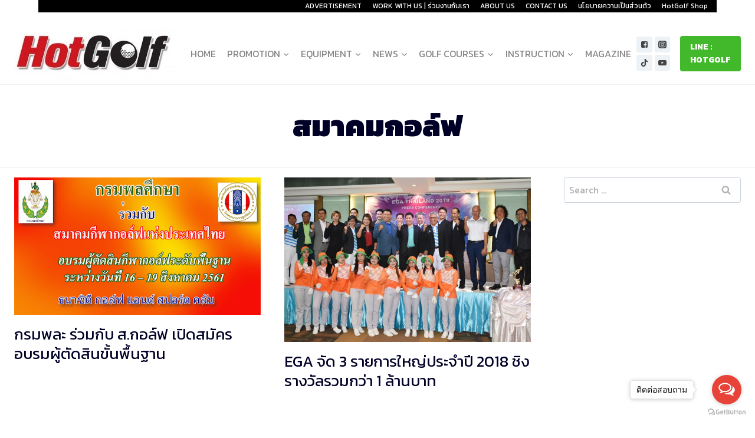

--- FILE ---
content_type: text/html; charset=UTF-8
request_url: https://www.hotgolfclub.com/tag/%E0%B8%AA%E0%B8%A1%E0%B8%B2%E0%B8%84%E0%B8%A1%E0%B8%81%E0%B8%AD%E0%B8%A5%E0%B9%8C%E0%B8%9F/
body_size: 19549
content:
<!doctype html>
<html lang="en-US" class="no-js" itemtype="https://schema.org/Blog" itemscope>
<head>
<meta charset="UTF-8">
<meta name="viewport" content="width=device-width, initial-scale=1, minimum-scale=1">
<link rel="profile" href="https://gmpg.org/xfn/11">
<meta name='robots' content='index, follow, max-image-preview:large, max-snippet:-1, max-video-preview:-1' />
<!-- This site is optimized with the Yoast SEO plugin v17.2.1 - https://yoast.com/wordpress/plugins/seo/ -->
<title>สมาคมกอล์ฟ Archives - เว็บไซต์ HotGolfClub.com เว็บไซต์กีฬากอล์ฟอันดับหนึ่ง ในการนำเสนอข้อมูลข่าวสาร ที่เป็นประโยชน์ต่อวงการกอล์ฟ และอยู่เคียงคู่กับนักกอล์ฟมายาวนานกว่า 20 ปี</title>
<link rel="canonical" href="https://www.hotgolfclub.com/tag/สมาคมกอล์ฟ/" />
<meta property="og:locale" content="en_US" />
<meta property="og:type" content="article" />
<meta property="og:title" content="สมาคมกอล์ฟ Archives - เว็บไซต์ HotGolfClub.com เว็บไซต์กีฬากอล์ฟอันดับหนึ่ง ในการนำเสนอข้อมูลข่าวสาร ที่เป็นประโยชน์ต่อวงการกอล์ฟ และอยู่เคียงคู่กับนักกอล์ฟมายาวนานกว่า 20 ปี" />
<meta property="og:url" content="https://www.hotgolfclub.com/tag/สมาคมกอล์ฟ/" />
<meta property="og:site_name" content="เว็บไซต์ HotGolfClub.com เว็บไซต์กีฬากอล์ฟอันดับหนึ่ง ในการนำเสนอข้อมูลข่าวสาร ที่เป็นประโยชน์ต่อวงการกอล์ฟ และอยู่เคียงคู่กับนักกอล์ฟมายาวนานกว่า 20 ปี" />
<meta name="twitter:card" content="summary_large_image" />
<script type="application/ld+json" class="yoast-schema-graph">{"@context":"https://schema.org","@graph":[{"@type":"WebSite","@id":"https://www.hotgolfclub.com/#website","url":"https://www.hotgolfclub.com/","name":"Welcome to HotGolf","description":"","potentialAction":[{"@type":"SearchAction","target":{"@type":"EntryPoint","urlTemplate":"https://www.hotgolfclub.com/?s={search_term_string}"},"query-input":"required name=search_term_string"}],"inLanguage":"en-US"},{"@type":"CollectionPage","@id":"https://www.hotgolfclub.com/tag/%e0%b8%aa%e0%b8%a1%e0%b8%b2%e0%b8%84%e0%b8%a1%e0%b8%81%e0%b8%ad%e0%b8%a5%e0%b9%8c%e0%b8%9f/#webpage","url":"https://www.hotgolfclub.com/tag/%e0%b8%aa%e0%b8%a1%e0%b8%b2%e0%b8%84%e0%b8%a1%e0%b8%81%e0%b8%ad%e0%b8%a5%e0%b9%8c%e0%b8%9f/","name":"\u0e2a\u0e21\u0e32\u0e04\u0e21\u0e01\u0e2d\u0e25\u0e4c\u0e1f Archives - \u0e40\u0e27\u0e47\u0e1a\u0e44\u0e0b\u0e15\u0e4c HotGolfClub.com \u0e40\u0e27\u0e47\u0e1a\u0e44\u0e0b\u0e15\u0e4c\u0e01\u0e35\u0e2c\u0e32\u0e01\u0e2d\u0e25\u0e4c\u0e1f\u0e2d\u0e31\u0e19\u0e14\u0e31\u0e1a\u0e2b\u0e19\u0e36\u0e48\u0e07 \u0e43\u0e19\u0e01\u0e32\u0e23\u0e19\u0e33\u0e40\u0e2a\u0e19\u0e2d\u0e02\u0e49\u0e2d\u0e21\u0e39\u0e25\u0e02\u0e48\u0e32\u0e27\u0e2a\u0e32\u0e23 \u0e17\u0e35\u0e48\u0e40\u0e1b\u0e47\u0e19\u0e1b\u0e23\u0e30\u0e42\u0e22\u0e0a\u0e19\u0e4c\u0e15\u0e48\u0e2d\u0e27\u0e07\u0e01\u0e32\u0e23\u0e01\u0e2d\u0e25\u0e4c\u0e1f \u0e41\u0e25\u0e30\u0e2d\u0e22\u0e39\u0e48\u0e40\u0e04\u0e35\u0e22\u0e07\u0e04\u0e39\u0e48\u0e01\u0e31\u0e1a\u0e19\u0e31\u0e01\u0e01\u0e2d\u0e25\u0e4c\u0e1f\u0e21\u0e32\u0e22\u0e32\u0e27\u0e19\u0e32\u0e19\u0e01\u0e27\u0e48\u0e32 20 \u0e1b\u0e35","isPartOf":{"@id":"https://www.hotgolfclub.com/#website"},"breadcrumb":{"@id":"https://www.hotgolfclub.com/tag/%e0%b8%aa%e0%b8%a1%e0%b8%b2%e0%b8%84%e0%b8%a1%e0%b8%81%e0%b8%ad%e0%b8%a5%e0%b9%8c%e0%b8%9f/#breadcrumb"},"inLanguage":"en-US","potentialAction":[{"@type":"ReadAction","target":["https://www.hotgolfclub.com/tag/%e0%b8%aa%e0%b8%a1%e0%b8%b2%e0%b8%84%e0%b8%a1%e0%b8%81%e0%b8%ad%e0%b8%a5%e0%b9%8c%e0%b8%9f/"]}]},{"@type":"BreadcrumbList","@id":"https://www.hotgolfclub.com/tag/%e0%b8%aa%e0%b8%a1%e0%b8%b2%e0%b8%84%e0%b8%a1%e0%b8%81%e0%b8%ad%e0%b8%a5%e0%b9%8c%e0%b8%9f/#breadcrumb","itemListElement":[{"@type":"ListItem","position":1,"name":"Home","item":"https://www.hotgolfclub.com/"},{"@type":"ListItem","position":2,"name":"\u0e2a\u0e21\u0e32\u0e04\u0e21\u0e01\u0e2d\u0e25\u0e4c\u0e1f"}]}]}</script>
<!-- / Yoast SEO plugin. -->
<link rel='dns-prefetch' href='//s.w.org' />
<link rel="alternate" type="application/rss+xml" title="เว็บไซต์ HotGolfClub.com เว็บไซต์กีฬากอล์ฟอันดับหนึ่ง ในการนำเสนอข้อมูลข่าวสาร ที่เป็นประโยชน์ต่อวงการกอล์ฟ และอยู่เคียงคู่กับนักกอล์ฟมายาวนานกว่า 20 ปี &raquo; Feed" href="https://www.hotgolfclub.com/feed/" />
<script>document.documentElement.classList.remove( 'no-js' );</script>
<link rel="alternate" type="application/rss+xml" title="เว็บไซต์ HotGolfClub.com เว็บไซต์กีฬากอล์ฟอันดับหนึ่ง ในการนำเสนอข้อมูลข่าวสาร ที่เป็นประโยชน์ต่อวงการกอล์ฟ และอยู่เคียงคู่กับนักกอล์ฟมายาวนานกว่า 20 ปี &raquo; สมาคมกอล์ฟ Tag Feed" href="https://www.hotgolfclub.com/tag/%e0%b8%aa%e0%b8%a1%e0%b8%b2%e0%b8%84%e0%b8%a1%e0%b8%81%e0%b8%ad%e0%b8%a5%e0%b9%8c%e0%b8%9f/feed/" />
<script>
window._wpemojiSettings = {"baseUrl":"https:\/\/s.w.org\/images\/core\/emoji\/13.1.0\/72x72\/","ext":".png","svgUrl":"https:\/\/s.w.org\/images\/core\/emoji\/13.1.0\/svg\/","svgExt":".svg","source":{"concatemoji":"https:\/\/www.hotgolfclub.com\/wp-includes\/js\/wp-emoji-release.min.js?ver=5.8.12"}};
!function(e,a,t){var n,r,o,i=a.createElement("canvas"),p=i.getContext&&i.getContext("2d");function s(e,t){var a=String.fromCharCode;p.clearRect(0,0,i.width,i.height),p.fillText(a.apply(this,e),0,0);e=i.toDataURL();return p.clearRect(0,0,i.width,i.height),p.fillText(a.apply(this,t),0,0),e===i.toDataURL()}function c(e){var t=a.createElement("script");t.src=e,t.defer=t.type="text/javascript",a.getElementsByTagName("head")[0].appendChild(t)}for(o=Array("flag","emoji"),t.supports={everything:!0,everythingExceptFlag:!0},r=0;r<o.length;r++)t.supports[o[r]]=function(e){if(!p||!p.fillText)return!1;switch(p.textBaseline="top",p.font="600 32px Arial",e){case"flag":return s([127987,65039,8205,9895,65039],[127987,65039,8203,9895,65039])?!1:!s([55356,56826,55356,56819],[55356,56826,8203,55356,56819])&&!s([55356,57332,56128,56423,56128,56418,56128,56421,56128,56430,56128,56423,56128,56447],[55356,57332,8203,56128,56423,8203,56128,56418,8203,56128,56421,8203,56128,56430,8203,56128,56423,8203,56128,56447]);case"emoji":return!s([10084,65039,8205,55357,56613],[10084,65039,8203,55357,56613])}return!1}(o[r]),t.supports.everything=t.supports.everything&&t.supports[o[r]],"flag"!==o[r]&&(t.supports.everythingExceptFlag=t.supports.everythingExceptFlag&&t.supports[o[r]]);t.supports.everythingExceptFlag=t.supports.everythingExceptFlag&&!t.supports.flag,t.DOMReady=!1,t.readyCallback=function(){t.DOMReady=!0},t.supports.everything||(n=function(){t.readyCallback()},a.addEventListener?(a.addEventListener("DOMContentLoaded",n,!1),e.addEventListener("load",n,!1)):(e.attachEvent("onload",n),a.attachEvent("onreadystatechange",function(){"complete"===a.readyState&&t.readyCallback()})),(n=t.source||{}).concatemoji?c(n.concatemoji):n.wpemoji&&n.twemoji&&(c(n.twemoji),c(n.wpemoji)))}(window,document,window._wpemojiSettings);
</script>
<style>
img.wp-smiley,
img.emoji {
display: inline !important;
border: none !important;
box-shadow: none !important;
height: 1em !important;
width: 1em !important;
margin: 0 .07em !important;
vertical-align: -0.1em !important;
background: none !important;
padding: 0 !important;
}
</style>
<!-- <link rel='stylesheet' id='wp-block-library-css'  href='https://www.hotgolfclub.com/wp-includes/css/dist/block-library/style.min.css?ver=5.8.12' media='all' /> -->
<!-- <link rel='stylesheet' id='banner-list-block-css'  href='https://www.hotgolfclub.com/wp-content/plugins/custom-banners/blocks/banner-list/style.css?ver=1632986582' media='all' /> -->
<!-- <link rel='stylesheet' id='rotating-banner-block-css'  href='https://www.hotgolfclub.com/wp-content/plugins/custom-banners/blocks/rotating-banner/style.css?ver=1632986582' media='all' /> -->
<!-- <link rel='stylesheet' id='single-banner-block-css'  href='https://www.hotgolfclub.com/wp-content/plugins/custom-banners/blocks/single-banner/style.css?ver=1632986582' media='all' /> -->
<!-- <link rel='stylesheet' id='ugb-style-css-css'  href='https://www.hotgolfclub.com/wp-content/plugins/stackable-ultimate-gutenberg-blocks/dist/frontend_blocks.css?ver=2.17.5' media='all' /> -->
<link rel="stylesheet" type="text/css" href="//www.hotgolfclub.com/wp-content/cache/wpfc-minified/8z162mss/2lvfo.css" media="all"/>
<style id='ugb-style-css-inline-css'>
:root {
--content-width: 1345px;
}
</style>
<!-- <link rel='stylesheet' id='dashicons-css'  href='https://www.hotgolfclub.com/wp-includes/css/dashicons.min.css?ver=5.8.12' media='all' /> -->
<!-- <link rel='stylesheet' id='admin-bar-css'  href='https://www.hotgolfclub.com/wp-includes/css/admin-bar.min.css?ver=5.8.12' media='all' /> -->
<link rel="stylesheet" type="text/css" href="//www.hotgolfclub.com/wp-content/cache/wpfc-minified/lofiwn7q/fcjt5.css" media="all"/>
<style id='admin-bar-inline-css'>
/* Hide CanvasJS credits for P404 charts specifically */
#p404RedirectChart .canvasjs-chart-credit {
display: none !important;
}
#p404RedirectChart canvas {
border-radius: 6px;
}
.p404-redirect-adminbar-weekly-title {
font-weight: bold;
font-size: 14px;
color: #fff;
margin-bottom: 6px;
}
#wpadminbar #wp-admin-bar-p404_free_top_button .ab-icon:before {
content: "\f103";
color: #dc3545;
top: 3px;
}
#wp-admin-bar-p404_free_top_button .ab-item {
min-width: 80px !important;
padding: 0px !important;
}
/* Ensure proper positioning and z-index for P404 dropdown */
.p404-redirect-adminbar-dropdown-wrap { 
min-width: 0; 
padding: 0;
position: static !important;
}
#wpadminbar #wp-admin-bar-p404_free_top_button_dropdown {
position: static !important;
}
#wpadminbar #wp-admin-bar-p404_free_top_button_dropdown .ab-item {
padding: 0 !important;
margin: 0 !important;
}
.p404-redirect-dropdown-container {
min-width: 340px;
padding: 18px 18px 12px 18px;
background: #23282d !important;
color: #fff;
border-radius: 12px;
box-shadow: 0 8px 32px rgba(0,0,0,0.25);
margin-top: 10px;
position: relative !important;
z-index: 999999 !important;
display: block !important;
border: 1px solid #444;
}
/* Ensure P404 dropdown appears on hover */
#wpadminbar #wp-admin-bar-p404_free_top_button .p404-redirect-dropdown-container { 
display: none !important;
}
#wpadminbar #wp-admin-bar-p404_free_top_button:hover .p404-redirect-dropdown-container { 
display: block !important;
}
#wpadminbar #wp-admin-bar-p404_free_top_button:hover #wp-admin-bar-p404_free_top_button_dropdown .p404-redirect-dropdown-container {
display: block !important;
}
.p404-redirect-card {
background: #2c3338;
border-radius: 8px;
padding: 18px 18px 12px 18px;
box-shadow: 0 2px 8px rgba(0,0,0,0.07);
display: flex;
flex-direction: column;
align-items: flex-start;
border: 1px solid #444;
}
.p404-redirect-btn {
display: inline-block;
background: #dc3545;
color: #fff !important;
font-weight: bold;
padding: 5px 22px;
border-radius: 8px;
text-decoration: none;
font-size: 17px;
transition: background 0.2s, box-shadow 0.2s;
margin-top: 8px;
box-shadow: 0 2px 8px rgba(220,53,69,0.15);
text-align: center;
line-height: 1.6;
}
.p404-redirect-btn:hover {
background: #c82333;
color: #fff !important;
box-shadow: 0 4px 16px rgba(220,53,69,0.25);
}
/* Prevent conflicts with other admin bar dropdowns */
#wpadminbar .ab-top-menu > li:hover > .ab-item,
#wpadminbar .ab-top-menu > li.hover > .ab-item {
z-index: auto;
}
#wpadminbar #wp-admin-bar-p404_free_top_button:hover > .ab-item {
z-index: 999998 !important;
}
</style>
<!-- <link rel='stylesheet' id='contact-form-7-css'  href='https://www.hotgolfclub.com/wp-content/plugins/contact-form-7/includes/css/styles.css?ver=5.4.2' media='all' /> -->
<!-- <link rel='stylesheet' id='wp-banners-css-css'  href='https://www.hotgolfclub.com/wp-content/plugins/custom-banners/assets/css/wp-banners.css?ver=5.8.12' media='all' /> -->
<!-- <link rel='stylesheet' id='searchandfilter-css'  href='https://www.hotgolfclub.com/wp-content/plugins/search-filter/style.css?ver=1' media='all' /> -->
<!-- <link rel='stylesheet' id='kadence-global-css'  href='https://www.hotgolfclub.com/wp-content/themes/kadence/assets/css/global.min.css?ver=1.0.30' media='all' /> -->
<link rel="stylesheet" type="text/css" href="//www.hotgolfclub.com/wp-content/cache/wpfc-minified/19modyz/2eu0q.css" media="all"/>
<style id='kadence-global-inline-css'>
/* Kadence Base CSS */
:root{--global-palette1:#FC5E1F;--global-palette2:#F48418;--global-palette3:#000027;--global-palette4:#444444;--global-palette5:#868686;--global-palette6:#B0B0B0;--global-palette7:#EDF2F7;--global-palette8:#F7FAFC;--global-palette9:#ffffff;--global-palette-highlight:var(--global-palette1);--global-palette-highlight-alt:var(--global-palette2);--global-palette-highlight-alt2:var(--global-palette9);--global-palette-btn-bg:var(--global-palette1);--global-palette-btn-bg-hover:var(--global-palette2);--global-palette-btn:#ffffff;--global-palette-btn-hover:#ffffff;--global-body-font-family:Kanit, sans-serif;--global-heading-font-family:Kanit, sans-serif;--global-primary-nav-font-family:inherit;--global-fallback-font:sans-serif;--global-content-width:1345px;}:root .has-theme-palette-1-background-color{background-color:var(--global-palette1);}:root .has-theme-palette-1-color{color:var(--global-palette1);}:root .has-theme-palette-2-background-color{background-color:var(--global-palette2);}:root .has-theme-palette-2-color{color:var(--global-palette2);}:root .has-theme-palette-3-background-color{background-color:var(--global-palette3);}:root .has-theme-palette-3-color{color:var(--global-palette3);}:root .has-theme-palette-4-background-color{background-color:var(--global-palette4);}:root .has-theme-palette-4-color{color:var(--global-palette4);}:root .has-theme-palette-5-background-color{background-color:var(--global-palette5);}:root .has-theme-palette-5-color{color:var(--global-palette5);}:root .has-theme-palette-6-background-color{background-color:var(--global-palette6);}:root .has-theme-palette-6-color{color:var(--global-palette6);}:root .has-theme-palette-7-background-color{background-color:var(--global-palette7);}:root .has-theme-palette-7-color{color:var(--global-palette7);}:root .has-theme-palette-8-background-color{background-color:var(--global-palette8);}:root .has-theme-palette-8-color{color:var(--global-palette8);}:root .has-theme-palette-9-background-color{background-color:var(--global-palette9);}:root .has-theme-palette-9-color{color:var(--global-palette9);}:root .has-theme-palette1-background-color{background-color:var(--global-palette1);}:root .has-theme-palette1-color{color:var(--global-palette1);}:root .has-theme-palette2-background-color{background-color:var(--global-palette2);}:root .has-theme-palette2-color{color:var(--global-palette2);}:root .has-theme-palette3-background-color{background-color:var(--global-palette3);}:root .has-theme-palette3-color{color:var(--global-palette3);}:root .has-theme-palette4-background-color{background-color:var(--global-palette4);}:root .has-theme-palette4-color{color:var(--global-palette4);}:root .has-theme-palette5-background-color{background-color:var(--global-palette5);}:root .has-theme-palette5-color{color:var(--global-palette5);}:root .has-theme-palette6-background-color{background-color:var(--global-palette6);}:root .has-theme-palette6-color{color:var(--global-palette6);}:root .has-theme-palette7-background-color{background-color:var(--global-palette7);}:root .has-theme-palette7-color{color:var(--global-palette7);}:root .has-theme-palette8-background-color{background-color:var(--global-palette8);}:root .has-theme-palette8-color{color:var(--global-palette8);}:root .has-theme-palette9-background-color{background-color:var(--global-palette9);}:root .has-theme-palette9-color{color:var(--global-palette9);}body{background:var(--global-palette9);}body, input, select, optgroup, textarea{font-style:normal;font-weight:normal;font-size:16px;line-height:1.8;font-family:var(--global-body-font-family);color:var(--global-palette3);}.content-bg, body.content-style-unboxed .site{background:var(--global-palette9);}h1,h2,h3,h4,h5,h6{font-family:var(--global-heading-font-family);}h1{font-style:normal;font-weight:900;font-size:90px;line-height:1;color:var(--global-palette3);}h2{font-style:normal;font-weight:600;font-size:45px;line-height:1.3;color:var(--global-palette3);}h3{font-style:normal;font-weight:600;font-size:24px;line-height:1.5;color:var(--global-palette3);}h4{font-style:normal;font-weight:600;font-size:18px;line-height:1.3;color:var(--global-palette4);}h5{font-style:normal;font-weight:700;font-size:14px;line-height:1.3;color:var(--global-palette4);}h6{font-style:normal;font-weight:700;font-size:12px;line-height:1.2;color:var(--global-palette5);}.entry-hero h1{font-style:normal;font-size:50px;}@media all and (max-width: 767px){.site .entry-hero h1{font-size:28px;line-height:1.4;}}.site-container, .site-header-row-layout-contained, .site-footer-row-layout-contained, .entry-hero-layout-contained, .comments-area, .alignfull > .wp-block-cover__inner-container, .alignwide > .wp-block-cover__inner-container{max-width:1345px;}.content-width-narrow .content-container.site-container, .content-width-narrow .hero-container.site-container{max-width:900px;}@media all and (min-width: 1575px){.site .content-container  .alignwide{margin-left:-115px;margin-right:-115px;width:unset;max-width:unset;}}@media all and (min-width: 1160px){.content-width-narrow .site .content-container .alignwide{margin-left:-130px;margin-right:-130px;width:unset;max-width:unset;}}.content-style-boxed .site .entry-content .alignwide{margin-left:-2rem;margin-right:-2rem;}@media all and (max-width: 1024px){.content-style-boxed .site .entry-content .alignwide{margin-left:-2rem;margin-right:-2rem;}}@media all and (max-width: 767px){.content-style-boxed .site .entry-content .alignwide{margin-left:-1.5rem;margin-right:-1.5rem;}}.content-area{margin-top:1rem;margin-bottom:1rem;}@media all and (max-width: 1024px){.content-area{margin-top:3rem;margin-bottom:3rem;}}@media all and (max-width: 767px){.content-area{margin-top:2rem;margin-bottom:2rem;}}.entry-content-wrap{padding:2rem;}@media all and (max-width: 1024px){.entry-content-wrap{padding:2rem;}}@media all and (max-width: 767px){.entry-content-wrap{padding:1.5rem;}}.loop-entry .entry-content-wrap{padding:2rem;}@media all and (max-width: 1024px){.loop-entry .entry-content-wrap{padding:2rem;}}@media all and (max-width: 767px){.loop-entry .entry-content-wrap{padding:1.5rem;}}.has-sidebar:not(.has-left-sidebar) .content-container{grid-template-columns:1fr 300px;}.has-sidebar.has-left-sidebar .content-container{grid-template-columns:300px 1fr;}.primary-sidebar.widget-area .widget{margin-bottom:1.5em;color:var(--global-palette4);}.primary-sidebar.widget-area .widget-title{font-weight:700;font-size:20px;line-height:1.5;color:var(--global-palette3);}.site-branding a.brand img{max-width:300px;}.site-branding a.brand img.svg-logo-image{width:300px;}@media all and (max-width: 767px){.site-branding a.brand img{max-width:200px;}.site-branding a.brand img.svg-logo-image{width:200px;}}.site-branding{padding:0px 0px 0px 0px;}.site-branding .site-title{font-style:normal;font-weight:700;font-size:26px;line-height:1.2;color:var(--global-palette3);}.site-branding .site-description{font-weight:700;font-size:16px;line-height:1.4;color:var(--global-palette5);}#masthead, #masthead .kadence-sticky-header.item-is-fixed:not(.item-at-start):not(.site-header-row-container), #masthead .kadence-sticky-header.item-is-fixed:not(.item-at-start) > .site-header-row-container-inner{background:var(--global-palette9);}.site-main-header-wrap .site-header-row-container-inner{border-bottom:1px solid var(--global-palette7);}.site-main-header-inner-wrap{min-height:80px;}.site-top-header-inner-wrap{min-height:0px;}.site-bottom-header-inner-wrap{min-height:0px;}@media all and (min-width: 1025px){.transparent-header .entry-hero .entry-hero-container-inner{padding-top:calc(0px + 80px);}}@media all and (max-width: 1024px){.mobile-transparent-header .entry-hero .entry-hero-container-inner{padding-top:calc(0px + 80px);}}@media all and (max-width: 767px){.mobile-transparent-header .entry-hero .entry-hero-container-inner{padding-top:calc(0px + 80px);}}.header-navigation[class*="header-navigation-style-underline"] .header-menu-container.primary-menu-container>ul>li>a:after{width:calc( 100% - 1.2em);}.main-navigation .primary-menu-container > ul > li > a{padding-left:calc(1.2em / 2);padding-right:calc(1.2em / 2);padding-top:0.6em;padding-bottom:0.6em;color:var(--global-palette5);}.main-navigation .primary-menu-container > ul > li > a:hover{color:var(--global-palette-highlight);}.main-navigation .primary-menu-container > ul > li.current-menu-item > a{color:var(--global-palette3);}.header-navigation[class*="header-navigation-style-underline"] .header-menu-container.secondary-menu-container>ul>li>a:after{width:calc( 100% - 1.2em);}.secondary-navigation .secondary-menu-container > ul > li > a{padding-left:calc(1.2em / 2);padding-right:calc(1.2em / 2);padding-top:0.6em;padding-bottom:0.6em;color:var(--global-palette5);}.secondary-navigation .secondary-menu-container > ul > li > a:hover{color:var(--global-palette-highlight);}.secondary-navigation .secondary-menu-container > ul > li.current-menu-item > a{color:var(--global-palette3);}.header-navigation .header-menu-container ul ul{background:var(--global-palette3);}.header-navigation .header-menu-container ul ul li, .header-menu-container ul.menu > li.kadence-menu-mega-enabled > ul > li > a{border-bottom:1px solid rgba(255,255,255,0.1);}.header-navigation .header-menu-container ul ul li a{width:200px;padding-top:1em;padding-bottom:1em;color:var(--global-palette8);font-size:12px;}.header-navigation .header-menu-container ul ul li a:hover{color:var(--global-palette9);background:var(--global-palette4);}.header-navigation .header-menu-container ul ul li.current-menu-item > a{color:var(--global-palette9);background:var(--global-palette4);}.mobile-toggle-open-container .menu-toggle-open{color:var(--global-palette5);padding:0.4em 0.6em 0.4em 0.6em;font-size:14px;}.mobile-toggle-open-container .menu-toggle-open.menu-toggle-style-bordered{border:1px solid currentColor;}.mobile-toggle-open-container .menu-toggle-open .menu-toggle-icon{font-size:20px;}.mobile-toggle-open-container .menu-toggle-open:hover, .mobile-toggle-open-container .menu-toggle-open:focus{color:var(--global-palette-highlight);}.mobile-navigation ul li{font-style:normal;font-size:20px;}.mobile-navigation ul li a{padding-top:0.5em;padding-bottom:0.5em;}.mobile-navigation ul li > a, .mobile-navigation ul li.menu-item-has-children > .drawer-nav-drop-wrap{color:var(--global-palette5);}.mobile-navigation ul li.current-menu-item > a, .mobile-navigation ul li.current-menu-item.menu-item-has-children > .drawer-nav-drop-wrap{color:var(--global-palette-highlight);}.mobile-navigation ul li.menu-item-has-children .drawer-nav-drop-wrap, .mobile-navigation ul li:not(.menu-item-has-children) a{border-bottom:1px solid rgba(255,255,255,0.1);}.mobile-navigation:not(.drawer-navigation-parent-toggle-true) ul li.menu-item-has-children .drawer-nav-drop-wrap button{border-left:1px solid rgba(255,255,255,0.1);}#mobile-drawer .drawer-inner, #mobile-drawer.popup-drawer-layout-fullwidth.popup-drawer-animation-slice .pop-portion-bg, #mobile-drawer.popup-drawer-layout-fullwidth.popup-drawer-animation-slice.pop-animated.show-drawer .drawer-inner{background:var(--global-palette7);}#mobile-drawer .drawer-header .drawer-toggle, #mobile-drawer .drawer-header .drawer-toggle:focus{color:var(--global-palette5);}#mobile-drawer .drawer-header .drawer-toggle:hover, #mobile-drawer .drawer-header .drawer-toggle:focus:hover{color:var(--global-palette1);}#main-header .header-button{font-style:normal;font-weight:700;font-size:14px;border-radius:4px 4px 4px 4px;background:#42b82b;border:2px none transparent;}.header-social-inner-wrap{font-size:0.83em;margin-top:-0.3em;margin-left:calc(-0.3em / 2);margin-right:calc(-0.3em / 2);}.header-social-wrap .header-social-inner-wrap .social-button{margin-top:0.3em;margin-left:calc(0.3em / 2);margin-right:calc(0.3em / 2);border:2px none transparent;border-radius:3px;}.header-mobile-social-inner-wrap{font-size:1em;margin-top:-0.3em;margin-left:calc(-0.3em / 2);margin-right:calc(-0.3em / 2);}.header-mobile-social-wrap .header-mobile-social-inner-wrap .social-button{margin-top:0.3em;margin-left:calc(0.3em / 2);margin-right:calc(0.3em / 2);border:2px none transparent;border-radius:3px;}.search-toggle-open-container .search-toggle-open{color:var(--global-palette5);}.search-toggle-open-container .search-toggle-open.search-toggle-style-bordered{border:1px solid currentColor;}.search-toggle-open-container .search-toggle-open .search-toggle-icon{font-size:1em;}.search-toggle-open-container .search-toggle-open:hover, .search-toggle-open-container .search-toggle-open:focus{color:var(--global-palette-highlight);}#search-drawer .drawer-inner{background:rgba(9, 12, 16, 0.97);}.mobile-header-button-wrap .mobile-header-button{background:#42b82b;border:2px none transparent;}#colophon{background:var(--global-palette7);}.site-middle-footer-wrap .site-footer-row-container-inner{background:#282828;}.site-middle-footer-inner-wrap{padding-top:30px;padding-bottom:30px;grid-column-gap:30px;grid-row-gap:30px;}.site-middle-footer-inner-wrap .widget{margin-bottom:30px;}.site-middle-footer-inner-wrap .site-footer-section:not(:last-child):after{right:calc(-30px / 2);}.site-top-footer-wrap .site-footer-row-container-inner{background:#282828;font-style:normal;line-height:1.8;color:#282828;}.site-footer .site-top-footer-wrap .site-footer-row-container-inner a:not(.button){color:var(--global-palette5);}.site-footer .site-top-footer-wrap .site-footer-row-container-inner a:not(.button):hover{color:var(--global-palette1);}.site-top-footer-inner-wrap{padding-top:50px;padding-bottom:60px;grid-column-gap:30px;grid-row-gap:30px;}.site-top-footer-inner-wrap .widget{margin-bottom:30px;}.site-top-footer-inner-wrap .widget-area .widget-title{font-style:normal;font-size:20px;text-transform:none;color:var(--global-palette9);}.site-top-footer-inner-wrap .site-footer-section:not(:last-child):after{right:calc(-30px / 2);}@media all and (max-width: 1024px){.site-top-footer-inner-wrap{padding-top:60px;padding-bottom:30px;}}.site-bottom-footer-wrap .site-footer-row-container-inner{border-top:1px solid rgba(176,176,176,0.3);}.site-bottom-footer-inner-wrap{padding-top:30px;padding-bottom:30px;grid-column-gap:30px;}.site-bottom-footer-inner-wrap .widget{margin-bottom:30px;}.site-bottom-footer-inner-wrap .site-footer-section:not(:last-child):after{right:calc(-30px / 2);}.footer-social-wrap{margin:30px 0px 0px 0px;}.footer-social-inner-wrap{font-size:1em;margin-top:-0.3em;margin-left:calc(-0.3em / 2);margin-right:calc(-0.3em / 2);}.site-footer .site-footer-wrap .site-footer-section .footer-social-wrap .social-button{margin-top:0.3em;margin-left:calc(0.3em / 2);margin-right:calc(0.3em / 2);border:2px none transparent;border-radius:3px;}.site-footer .site-footer-wrap site-footer-section .footer-social-wrap .footer-social-inner-wrap .social-button:hover{color:#ffffff;background:var(--global-palette1);}#colophon .footer-html{font-style:normal;font-size:13px;color:var(--global-palette5);}#colophon .footer-navigation .footer-menu-container > ul > li > a{padding-left:calc(1.2em / 2);padding-right:calc(1.2em / 2);color:var(--global-palette5);}#colophon .footer-navigation .footer-menu-container > ul li a:hover{color:var(--global-palette-highlight);}#colophon .footer-navigation .footer-menu-container > ul li.current-menu-item > a{color:var(--global-palette3);}.page-hero-section .entry-hero-container-inner{background:var(--global-palette9);}.entry-hero.page-hero-section .entry-header{min-height:200px;}.post-archive-hero-section .entry-hero-container-inner{background:var(--global-palette9);border-bottom:1px solid var(--global-palette7);}.entry-hero.post-archive-hero-section .entry-header{min-height:140px;}.post-archive-hero-section .hero-section-overlay{background:rgba(255,255,255,0);}.site .post-archive-title h1{color:var(--global-palette3);}.loop-entry.type-post h2.entry-title{font-style:normal;font-weight:400;font-size:26px;color:var(--global-palette3);}.loop-entry.type-post .entry-taxonomies{font-style:normal;font-weight:normal;}
/* Kadence Pro Header CSS */
.header-navigation-dropdown-direction-left ul ul.submenu, .header-navigation-dropdown-direction-left ul ul.sub-menu{right:0px;left:auto;}.rtl .header-navigation-dropdown-direction-right ul ul.submenu, .rtl .header-navigation-dropdown-direction-right ul ul.sub-menu{left:0px;right:auto;}.header-account-button .nav-drop-title-wrap > .kadence-svg-iconset, .header-account-button > .kadence-svg-iconset{font-size:1.2em;}.site-header-item .header-account-button .nav-drop-title-wrap, .site-header-item .header-account-wrap > .header-account-button{display:flex;align-items:center;}.header-account-style-icon_label .header-account-label{padding-left:5px;}.header-account-style-label_icon .header-account-label{padding-right:5px;}.site-header-item .header-account-wrap .header-account-button{text-decoration:none;box-shadow:none;color:inherit;background:transparent;padding:0.6em 0em 0.6em 0em;}.header-mobile-account-wrap .header-account-button .nav-drop-title-wrap > .kadence-svg-iconset, .header-mobile-account-wrap .header-account-button > .kadence-svg-iconset{font-size:1.2em;}.header-mobile-account-wrap .header-account-button .nav-drop-title-wrap, .header-mobile-account-wrap > .header-account-button{display:flex;align-items:center;}.header-mobile-account-wrap.header-account-style-icon_label .header-account-label{padding-left:5px;}.header-mobile-account-wrap.header-account-style-label_icon .header-account-label{padding-right:5px;}.header-mobile-account-wrap .header-account-button{text-decoration:none;box-shadow:none;color:inherit;background:transparent;padding:0.6em 0em 0.6em 0em;}#login-drawer .drawer-inner .drawer-content{display:flex;justify-content:center;align-items:center;position:absolute;top:0px;bottom:0px;left:0px;right:0px;padding:0px;}#loginform p label{display:block;}#login-drawer #loginform{width:100%;}#login-drawer #loginform input{width:100%;}#login-drawer #loginform input[type="checkbox"]{width:auto;}#login-drawer .drawer-inner .drawer-header{position:relative;z-index:100;}#login-drawer .drawer-content_inner.widget_login_form_inner{padding:2em;width:100%;max-width:350px;border-radius:.25rem;background:var(--global-palette9);color:var(--global-palette4);}#login-drawer .lost_password a{color:var(--global-palette6);}#login-drawer .lost_password, #login-drawer .register-field{text-align:center;}#login-drawer .widget_login_form_inner p{margin-top:1.2em;margin-bottom:0em;}#login-drawer .widget_login_form_inner p:first-child{margin-top:0em;}#login-drawer .widget_login_form_inner label{margin-bottom:0.5em;}#login-drawer hr.register-divider{margin:1.2em 0;border-width:1px;}#login-drawer .register-field{font-size:90%;}.tertiary-navigation .tertiary-menu-container > ul > li > a{padding-left:calc(1.2em / 2);padding-right:calc(1.2em / 2);padding-top:0.6em;padding-bottom:0.6em;color:var(--global-palette5);}.tertiary-navigation .tertiary-menu-container > ul > li > a:hover{color:var(--global-palette-highlight);}.tertiary-navigation .tertiary-menu-container > ul > li.current-menu-item > a{color:var(--global-palette3);}.quaternary-navigation .quaternary-menu-container > ul > li > a{padding-left:calc(1.2em / 2);padding-right:calc(1.2em / 2);padding-top:0.6em;padding-bottom:0.6em;color:var(--global-palette5);}.quaternary-navigation .quaternary-menu-container > ul > li > a:hover{color:var(--global-palette-highlight);}.quaternary-navigation .quaternary-menu-container > ul > li.current-menu-item > a{color:var(--global-palette3);}#main-header .header-divider{border-right:1px solid var(--global-palette6);height:50%;}#main-header .header-divider2{border-right:1px solid var(--global-palette6);height:50%;}#main-header .header-divider3{border-right:1px solid var(--global-palette6);height:50%;}#mobile-header .header-mobile-divider{border-right:1px solid var(--global-palette6);height:50%;}#mobile-header .header-mobile-divider2{border-right:1px solid var(--global-palette6);height:50%;}.header-item-search-bar form ::-webkit-input-placeholder{color:currentColor;opacity:0.5;}.header-item-search-bar form ::placeholder{color:currentColor;opacity:0.5;}.header-search-bar form{max-width:100%;width:240px;}.header-mobile-search-bar form{max-width:calc(100vw - var(--global-sm-spacing) - var(--global-sm-spacing));width:240px;}.header-widget-lstyle-normal .header-widget-area-inner a:not(.button){text-decoration:underline;}.element-contact-inner-wrap{display:flex;flex-wrap:wrap;align-items:center;margin-top:-0.6em;margin-left:calc(-0.6em / 2);margin-right:calc(-0.6em / 2);}.element-contact-inner-wrap .header-contact-item{display:inline-flex;flex-wrap:wrap;align-items:center;margin-top:0.6em;margin-left:calc(0.6em / 2);margin-right:calc(0.6em / 2);}.element-contact-inner-wrap .header-contact-item .kadence-svg-iconset{font-size:1em;}.header-contact-item img{display:inline-block;}.header-contact-item .contact-label{margin-left:0.3em;}.rtl .header-contact-item .contact-label{margin-right:0.3em;margin-left:0px;}.header-mobile-contact-wrap .element-contact-inner-wrap{display:flex;flex-wrap:wrap;align-items:center;margin-top:-0.6em;margin-left:calc(-0.6em / 2);margin-right:calc(-0.6em / 2);}.header-mobile-contact-wrap .element-contact-inner-wrap .header-contact-item{display:inline-flex;flex-wrap:wrap;align-items:center;margin-top:0.6em;margin-left:calc(0.6em / 2);margin-right:calc(0.6em / 2);}.header-mobile-contact-wrap .element-contact-inner-wrap .header-contact-item .kadence-svg-iconset{font-size:1em;}#main-header .header-button2{border:2px none transparent;}.mobile-header-button2-wrap .mobile-header-button2{border:2px none transparent;}#widget-drawer.popup-drawer-layout-fullwidth .drawer-content .header-widget2, #widget-drawer.popup-drawer-layout-sidepanel .drawer-inner{max-width:400px;}#widget-drawer.popup-drawer-layout-fullwidth .drawer-content .header-widget2{margin:0 auto;}.widget-toggle-open{display:flex;align-items:center;background:transparent;box-shadow:none;}.widget-toggle-open:hover{border-color:currentColor;background:transparent;box-shadow:none;}.widget-toggle-open .widget-toggle-icon{display:flex;}.widget-toggle-open .widget-toggle-label{padding-right:5px;}.widget-toggle-open-container .widget-toggle-open{color:var(--global-palette5);padding:0.4em 0.6em 0.4em 0.6em;font-size:14px;}.widget-toggle-open-container .widget-toggle-open.widget-toggle-style-bordered{border:1px solid currentColor;}.widget-toggle-open-container .widget-toggle-open .widget-toggle-icon{font-size:20px;}.widget-toggle-open-container .widget-toggle-open:hover, .widget-toggle-open-container .widget-toggle-open:focus{color:var(--global-palette-highlight);}#widget-drawer .header-widget-2style-normal a:not(.button){text-decoration:underline;}#widget-drawer .header-widget-2style-plain a:not(.button){text-decoration:none;}#widget-drawer .drawer-inner .header-widget2 .widget-title{color:var(--global-palette9);}#widget-drawer .drawer-inner .header-widget2{color:var(--global-palette8);}#widget-drawer .drawer-inner .header-widget2 a, #widget-drawer .drawer-inner .header-widget2 .drawer-sub-toggle{color:var(--global-palette8);}#widget-drawer .drawer-inner .header-widget2 a:hover, #widget-drawer .drawer-inner .header-widget2 .drawer-sub-toggle:hover{color:var(--global-palette9);}#mobile-secondary-site-navigation ul li{font-size:14px;}#mobile-secondary-site-navigation ul li a{padding-top:1em;padding-bottom:1em;}#mobile-secondary-site-navigation ul li > a, #mobile-secondary-site-navigation ul li.menu-item-has-children > .drawer-nav-drop-wrap{color:var(--global-palette8);}#mobile-secondary-site-navigation ul li.current-menu-item > a, #mobile-secondary-site-navigation ul li.current-menu-item.menu-item-has-children > .drawer-nav-drop-wrap{color:var(--global-palette-highlight);}#mobile-secondary-site-navigation ul li.menu-item-has-children .drawer-nav-drop-wrap, #mobile-secondary-site-navigation ul li:not(.menu-item-has-children) a{border-bottom:1px solid rgba(255,255,255,0.1);}#mobile-secondary-site-navigation:not(.drawer-navigation-parent-toggle-true) ul li.menu-item-has-children .drawer-nav-drop-wrap button{border-left:1px solid rgba(255,255,255,0.1);}
</style>
<!-- <link rel='stylesheet' id='kadence-header-css'  href='https://www.hotgolfclub.com/wp-content/themes/kadence/assets/css/header.min.css?ver=1.0.30' media='all' /> -->
<!-- <link rel='stylesheet' id='kadence-content-css'  href='https://www.hotgolfclub.com/wp-content/themes/kadence/assets/css/content.min.css?ver=1.0.30' media='all' /> -->
<!-- <link rel='stylesheet' id='kadence-sidebar-css'  href='https://www.hotgolfclub.com/wp-content/themes/kadence/assets/css/sidebar.min.css?ver=1.0.30' media='all' /> -->
<!-- <link rel='stylesheet' id='kadence-footer-css'  href='https://www.hotgolfclub.com/wp-content/themes/kadence/assets/css/footer.min.css?ver=1.0.30' media='all' /> -->
<!-- <link rel='stylesheet' id='menu-addons-css'  href='https://www.hotgolfclub.com/wp-content/plugins/kadence-pro/dist/mega-menu/menu-addon.css?ver=1.0.3' media='all' /> -->
<!-- <link rel='stylesheet' id='newsletter-css'  href='https://www.hotgolfclub.com/wp-content/plugins/newsletter/style.css?ver=8.8.5' media='all' /> -->
<link rel="stylesheet" type="text/css" href="//www.hotgolfclub.com/wp-content/cache/wpfc-minified/dq4kbm2x/huhqs.css" media="all"/>
<script id='ugb-block-frontend-js-js-extra'>
var stackable = {"restUrl":"https:\/\/www.hotgolfclub.com\/wp-json\/"};
</script>
<script src='https://www.hotgolfclub.com/wp-content/plugins/stackable-ultimate-gutenberg-blocks/dist/frontend_blocks.js?ver=2.17.5' id='ugb-block-frontend-js-js'></script>
<script src='https://www.hotgolfclub.com/wp-includes/js/jquery/jquery.min.js?ver=3.6.0' id='jquery-core-js'></script>
<script src='https://www.hotgolfclub.com/wp-includes/js/jquery/jquery-migrate.min.js?ver=3.3.2' id='jquery-migrate-js'></script>
<link rel="https://api.w.org/" href="https://www.hotgolfclub.com/wp-json/" /><link rel="alternate" type="application/json" href="https://www.hotgolfclub.com/wp-json/wp/v2/tags/393" /><link rel="EditURI" type="application/rsd+xml" title="RSD" href="https://www.hotgolfclub.com/xmlrpc.php?rsd" />
<link rel="wlwmanifest" type="application/wlwmanifest+xml" href="https://www.hotgolfclub.com/wp-includes/wlwmanifest.xml" /> 
<meta name="generator" content="WordPress 5.8.12" />
<style type="text/css" media="screen"></style><!-- start Simple Custom CSS and JS -->
<style>
/* Add your CSS code here.
For example:
.example {
color: red;
}
For brushing up on your CSS knowledge, check out http://www.w3schools.com/css/css_syntax.asp
End of comment */ 
.entry-content-wrap{
padding-top:0px;
}
.cp-header-top{
width:1150px;
text-align:right;
background-color: #000000;
color:#fff;
font-size:12px;
}
.cp-header-top li{
display: inline-block;
position: relative;
z-index: 9;
padding-right:15px;
}
.cp-header-top li a{
color:#fff;
text-decoration: none!important;
}
.site-top-footer-inner-wrap {
padding-bottom: 0px;
}
.site-middle-footer-inner-wrap .widget {
margin-bottom: 0px;
}
.home-highlight {
text-align:center;
}
.td_module_13 img{ 
width:100% !important;
}
.Golf-Courses-Promotion {
display :none;
}
.td-footer-container {
padding : 0px !important;
}
.td-pb-row .td-pb-row .td-pb-span3 {
padding:10px;
}
.td-footer-page {
width:100%;
}
.td-footer-page img {
display:inline-block;
}
.td_module_13 .entry-title {
font-weight: 600 !important;
}
.cp-footer-container {
padding : 0px !important;
margin-right: auto;
margin-left: auto;
position: relative;
background-color: #222;
color: #fff;
z-index: 0;
}
.cp-pb-row .cp-pb-row .cp-pb-span3 {
padding:10px;
}
.cp-footer-page {
width:100%;
}
.cp-footer-page img {
display:inline-block;
}
.cp_module_13 .entry-title {
font-weight: 600 !important;
}
.cp_block_text_with_title .cp_mod_wrap {
margin-bottom: 20px;
}
.cp_block_text_with_title {
padding-top: 20px;
}
.cp-pb-row .cp-pb-row .cp-pb-span3 {
width: 25%;
display: block;
min-height: 1px;
float: left;
margin-left: 0;
border-left: 1px solid ;
border-color: #222222 !important;
}
.cpi_120_c08{
padding-top: 5px !important;
border-color: #fff !important;
border-style: solid !important;
border-width: 2px 0px 0px 0px !important
}
.tdc-element-style .vc_column_inner:before , .td-pb-row .wpb_column:before {
border-color: transparent !important;
}
.td-pb-span3 {
padding: 10px;
}
.td-main-content-wrap ,.td-container {
z-index:unset !important;
}
.home-cover-2 .td_flex_block_1 , .home-cover-2 .td_flex_block_2{
padding:20px 0px 20px 0px;
}
.home-cover .td_module_flex_2 .td-module-meta-info {
min-height: 160px;
background: #fcfcfc;
margin-top: -80px;
width: 90%;
margin-left: auto;
margin-right: auto;
}
.home-cover-2 .td_module_flex_2 .td-module-meta-info  {
min-height: 160px;
background: #fff;
margin-top: -80px;
width: 90%;
margin-left: auto;
margin-right: auto;
}
.home-cover-2 .td_module_flex_1 .td-excerpt ,.home-cover-2 .td_module_flex_2 .td-excerpt {
display: -webkit-box;
-webkit-line-clamp: 2;
-webkit-box-orient: vertical;
overflow: hidden;
}
.home-cover-2 .td_module_flex_1 .entry-title{
min-height:50px;
}
.home-cover .td_flex_block_1{
padding-right:0px;
padding-left:0px;
}
.home-cover .td_module_flex_2 .entry-title{
padding: 20px 0px 20px 0px;
}
.home-cover .td-excerpt {
min-height: 25px;
}
.home-cover .td-read-more , .home-cover-2 .td-read-more{
padding:20px;
}
@media screen and (min-width: 1020px) {
.td-footer-page , .cp-footer-page {
/*width:1020px;*/
width:100%;
}
}
@media screen and (max-width: 450px) {
.cp-pb-row .cp-pb-row .cp-pb-span3 { 
float: none;
width: 100% !important;
margin-bottom: 0 !important;
padding-bottom: 0;
border-left: none;
}
.cp-header-top{
width:100%;
font-size:8px;
}
.kb-posts-id-_d60db5-2b .entry.loop-entry .entry-header .entry-title {
font-size: 26px;
}  
}
@media screen and (max-width: 768px) {
.sidebar-inner-wrap img{
width:400px;
}
}
</style>
<!-- end Simple Custom CSS and JS -->
<!-- GA Google Analytics @ https://m0n.co/ga -->
<script>
(function(i,s,o,g,r,a,m){i['GoogleAnalyticsObject']=r;i[r]=i[r]||function(){
(i[r].q=i[r].q||[]).push(arguments)},i[r].l=1*new Date();a=s.createElement(o),
m=s.getElementsByTagName(o)[0];a.async=1;a.src=g;m.parentNode.insertBefore(a,m)
})(window,document,'script','https://www.google-analytics.com/analytics.js','ga');
ga('create', 'UA-10718528-1', 'auto');
ga('require', 'displayfeatures');
ga('require', 'linkid');
ga('set', 'anonymizeIp', true);
ga('send', 'pageview');
</script>
<link rel='stylesheet' id='kadence-fonts-css'  href='https://fonts.googleapis.com/css?family=Kanit:regular,900,600,700&#038;display=swap' media='all' />
<link rel="icon" href="https://www.hotgolfclub.com/wp-content/uploads/2020/04/favicon.ico" sizes="32x32" />
<link rel="icon" href="https://www.hotgolfclub.com/wp-content/uploads/2020/04/favicon.ico" sizes="192x192" />
<link rel="apple-touch-icon" href="https://www.hotgolfclub.com/wp-content/uploads/2020/04/favicon.ico" />
<meta name="msapplication-TileImage" content="https://www.hotgolfclub.com/wp-content/uploads/2020/04/favicon.ico" />
<style id="sccss">/* Enter Your Custom CSS Here */
.box-image .out-of-stock-label {
color: #fff;
background: #ff0000;
}
.hidden {
display:none;
}
.td-pb-border-top {
border-top: 1px solid #fff !important;
}
#sgpb-popup-dialog-main-div{
background-position:center top !important;
}
@media (max-width: 767px){
.hide1 {
display:none;
}
}
@media only screen and (min-width: 500px) {
.sg-popup-builder-content {
margin-top: 100px;
}	
}
@media only screen and (max-width: 500px) {
.sg-popup-builder-content {
margin-top: 100px;
}	
.sgpb-content-6209 {
/*background-size: 100% !important;*/
}	
.sgpb-popup-dialog-main-div{
min-height:0px !important;
max-height:0px !important;
width:350px!important;
}
.sgpb-inputs-wrapper{
}
}</style></head>
<body data-rsssl=1 class="archive tag tag-393 wp-custom-logo wp-embed-responsive metaslider-plugin hfeed footer-on-bottom animate-body-popup hide-focus-outline link-style-standard has-sidebar content-title-style-above content-width-normal content-style-unboxed content-vertical-padding-show non-transparent-header mobile-non-transparent-header">
<div id="wrapper" class="site">
<a class="skip-link screen-reader-text" href="#primary">Skip to content</a>
<header id="masthead" class="site-header" role="banner" itemtype="https://schema.org/WPHeader" itemscope>
<div id="main-header" class="site-header-wrap">
<div class="site-header-inner-wrap">
<div class="site-header-upper-wrap">
<div class="site-header-upper-inner-wrap">
<div class="site-top-header-wrap site-header-row-container site-header-focus-item site-header-row-layout-standard" data-section="kadence_customizer_header_top">
<div class="site-header-row-container-inner">
<div class="site-container">
<div class="site-top-header-inner-wrap site-header-row site-header-row-only-center-column site-header-row-center-column">
<div class="site-header-top-section-center site-header-section site-header-section-center">
<div class="site-header-item site-header-focus-item" data-section="kadence_customizer_header_html">
<div class="header-html inner-link-style-normal"><div class="header-html-inner"><div class="cp-header-top">
<ul>
<li><a href="https://www.hotgolfclub.com/advertisement/">ADVERTISEMENT</a></li>
<li><a href="https://ttfintl.com/our-vacancies-benefits/">WORK WITH US | ร่วมงานกับเรา</a></li>
<li><a href="https://www.hotgolfclub.com/about-us/">ABOUT US</a></li>
<li><a href="https://www.hotgolfclub.com/contact-us/">CONTACT US</a></li>
<li><a href="https://ttfintl.com/privacy-policy2/" target="_blank" rel="noreferrer noopener">นโยบายความเป็นส่วนตัว</a></li>
<li><a href="https://hotgolfclub.com/hotgolfshop">HotGolf Shop</a></li>
</ul>
</div>
<div style="text-align: center;margin-top: 10px"></div>
</div></div></div><!-- data-section="header_html" -->
</div>
</div>
</div>
</div>
</div>
<div class="site-main-header-wrap site-header-row-container site-header-focus-item site-header-row-layout-standard kadence-sticky-header" data-section="kadence_customizer_header_main" data-reveal-scroll-up="false" data-shrink="false">
<div class="site-header-row-container-inner">
<div class="site-container">
<div class="site-main-header-inner-wrap site-header-row site-header-row-has-sides site-header-row-center-column">
<div class="site-header-main-section-left site-header-section site-header-section-left">
<div class="site-header-item site-header-focus-item" data-section="title_tagline">
<div class="site-branding branding-layout-standard site-brand-logo-only"><a class="brand" href="https://www.hotgolfclub.com/" rel="home" aria-label="เว็บไซต์ HotGolfClub.com เว็บไซต์กีฬากอล์ฟอันดับหนึ่ง ในการนำเสนอข้อมูลข่าวสาร ที่เป็นประโยชน์ต่อวงการกอล์ฟ และอยู่เคียงคู่กับนักกอล์ฟมายาวนานกว่า 20 ปี"><img width="279" height="104" src="https://www.hotgolfclub.com/wp-content/uploads/2021/09/Logo-HotGolf-2.jpg" class="custom-logo" alt="เว็บไซต์ HotGolfClub.com เว็บไซต์กีฬากอล์ฟอันดับหนึ่ง ในการนำเสนอข้อมูลข่าวสาร ที่เป็นประโยชน์ต่อวงการกอล์ฟ และอยู่เคียงคู่กับนักกอล์ฟมายาวนานกว่า 20 ปี" /></a></div></div><!-- data-section="title_tagline" -->
<div class="site-header-main-section-left-center site-header-section site-header-section-left-center">
</div>
</div>
<div class="site-header-main-section-center site-header-section site-header-section-center">
<div class="site-header-item site-header-focus-item site-header-item-main-navigation header-navigation-layout-stretch-false header-navigation-layout-fill-stretch-false" data-section="kadence_customizer_primary_navigation">
<nav id="site-navigation" class="main-navigation header-navigation nav--toggle-sub header-navigation-style-standard header-navigation-dropdown-animation-none" role="navigation" aria-label="Primary Navigation">
<div class="primary-menu-container header-menu-container">
<ul id="primary-menu" class="menu"><li id="menu-item-20579" class="menu-item menu-item-type-post_type menu-item-object-page menu-item-home menu-item-20579"><a href="https://www.hotgolfclub.com/">HOME</a></li>
<li id="menu-item-9178" class="menu-item menu-item-type-custom menu-item-object-custom menu-item-has-children menu-item-9178"><a href="#"><span class="nav-drop-title-wrap">PROMOTION<span class="dropdown-nav-toggle" aria-label="Expand child menu"><span class="kadence-svg-iconset svg-baseline"><svg aria-hidden="true" class="kadence-svg-icon kadence-arrow-down-svg" fill="currentColor" version="1.1" xmlns="https://www.w3.org/2000/svg" width="24" height="24" viewBox="0 0 24 24"><title>Expand</title><path d="M5.293 9.707l6 6c0.391 0.391 1.024 0.391 1.414 0l6-6c0.391-0.391 0.391-1.024 0-1.414s-1.024-0.391-1.414 0l-5.293 5.293-5.293-5.293c-0.391-0.391-1.024-0.391-1.414 0s-0.391 1.024 0 1.414z"></path>
</svg></span></span></span></a>
<ul class="sub-menu">
<li id="menu-item-20831" class="menu-item menu-item-type-custom menu-item-object-custom menu-item-20831"><a href="https://www.hotgolfclub.com/category/golf-courses/golf-courses-promotion/">GOLF COURSES PROMOTION</a></li>
<li id="menu-item-20840" class="menu-item menu-item-type-custom menu-item-object-custom menu-item-20840"><a href="https://www.hotgolfclub.com/category/promotion/equipment-promotion/">EQUIPMENT PROMOTION</a></li>
</ul>
</li>
<li id="menu-item-20870" class="menu-item menu-item-type-taxonomy menu-item-object-category menu-item-has-children menu-item-20870"><a href="https://www.hotgolfclub.com/category/equipment/"><span class="nav-drop-title-wrap">EQUIPMENT<span class="dropdown-nav-toggle" aria-label="Expand child menu"><span class="kadence-svg-iconset svg-baseline"><svg aria-hidden="true" class="kadence-svg-icon kadence-arrow-down-svg" fill="currentColor" version="1.1" xmlns="https://www.w3.org/2000/svg" width="24" height="24" viewBox="0 0 24 24"><title>Expand</title><path d="M5.293 9.707l6 6c0.391 0.391 1.024 0.391 1.414 0l6-6c0.391-0.391 0.391-1.024 0-1.414s-1.024-0.391-1.414 0l-5.293 5.293-5.293-5.293c-0.391-0.391-1.024-0.391-1.414 0s-0.391 1.024 0 1.414z"></path>
</svg></span></span></span></a>
<ul class="sub-menu">
<li id="menu-item-20872" class="menu-item menu-item-type-taxonomy menu-item-object-category menu-item-20872"><a href="https://www.hotgolfclub.com/category/equipment/new-release/">NEW RELEASE</a></li>
<li id="menu-item-20873" class="menu-item menu-item-type-taxonomy menu-item-object-category menu-item-20873"><a href="https://www.hotgolfclub.com/category/equipment/review/">REVIEW</a></li>
</ul>
</li>
<li id="menu-item-20876" class="menu-item menu-item-type-taxonomy menu-item-object-category menu-item-has-children menu-item-20876 kadence-menu-mega-enabled kadence-menu-mega-width-container kadence-menu-mega-columns-6 kadence-menu-mega-layout-equal"><a href="https://www.hotgolfclub.com/category/news/"><span class="nav-drop-title-wrap">NEWS<span class="dropdown-nav-toggle" aria-label="Expand child menu"><span class="kadence-svg-iconset svg-baseline"><svg aria-hidden="true" class="kadence-svg-icon kadence-arrow-down-svg" fill="currentColor" version="1.1" xmlns="https://www.w3.org/2000/svg" width="24" height="24" viewBox="0 0 24 24"><title>Expand</title><path d="M5.293 9.707l6 6c0.391 0.391 1.024 0.391 1.414 0l6-6c0.391-0.391 0.391-1.024 0-1.414s-1.024-0.391-1.414 0l-5.293 5.293-5.293-5.293c-0.391-0.391-1.024-0.391-1.414 0s-0.391 1.024 0 1.414z"></path>
</svg></span></span></span></a>
<ul class="sub-menu">
<li id="menu-item-20877" class="menu-item menu-item-type-taxonomy menu-item-object-category menu-item-20877"><a href="https://www.hotgolfclub.com/category/news/golf-club/">GOLF CLUB</a></li>
<li id="menu-item-20880" class="menu-item menu-item-type-taxonomy menu-item-object-category menu-item-20880"><a href="https://www.hotgolfclub.com/category/news/golf-society/">GOLF SOCIETY</a></li>
<li id="menu-item-20881" class="menu-item menu-item-type-taxonomy menu-item-object-category menu-item-20881"><a href="https://www.hotgolfclub.com/category/news/hot-news/">HOT NEWS</a></li>
<li id="menu-item-20882" class="menu-item menu-item-type-taxonomy menu-item-object-category menu-item-20882"><a href="https://www.hotgolfclub.com/category/news/hot-shot/">HOT SHOT</a></li>
<li id="menu-item-20883" class="menu-item menu-item-type-taxonomy menu-item-object-category menu-item-20883"><a href="https://www.hotgolfclub.com/category/infographic/">INFOGRAPHIC</a></li>
<li id="menu-item-20884" class="menu-item menu-item-type-taxonomy menu-item-object-category menu-item-20884"><a href="https://www.hotgolfclub.com/category/news/junior-golf/">JUNIOR GOLF</a></li>
<li id="menu-item-20885" class="menu-item menu-item-type-taxonomy menu-item-object-category menu-item-20885"><a href="https://www.hotgolfclub.com/category/news/lifestyle/">LIFESTYLE</a></li>
<li id="menu-item-21170" class="menu-item menu-item-type-taxonomy menu-item-object-category menu-item-21170"><a href="https://www.hotgolfclub.com/category/hotgolf-like/">HOTGOLF LIKE</a></li>
</ul>
</li>
<li id="menu-item-20899" class="menu-item menu-item-type-taxonomy menu-item-object-category menu-item-has-children menu-item-20899"><a href="https://www.hotgolfclub.com/category/golf-courses/"><span class="nav-drop-title-wrap">GOLF COURSES<span class="dropdown-nav-toggle" aria-label="Expand child menu"><span class="kadence-svg-iconset svg-baseline"><svg aria-hidden="true" class="kadence-svg-icon kadence-arrow-down-svg" fill="currentColor" version="1.1" xmlns="https://www.w3.org/2000/svg" width="24" height="24" viewBox="0 0 24 24"><title>Expand</title><path d="M5.293 9.707l6 6c0.391 0.391 1.024 0.391 1.414 0l6-6c0.391-0.391 0.391-1.024 0-1.414s-1.024-0.391-1.414 0l-5.293 5.293-5.293-5.293c-0.391-0.391-1.024-0.391-1.414 0s-0.391 1.024 0 1.414z"></path>
</svg></span></span></span></a>
<ul class="sub-menu">
<li id="menu-item-21171" class="menu-item menu-item-type-taxonomy menu-item-object-category menu-item-21171"><a href="https://www.hotgolfclub.com/category/golf-courses/golf-courses-review/">GOLF COURSES REVIEW</a></li>
</ul>
</li>
<li id="menu-item-20904" class="menu-item menu-item-type-taxonomy menu-item-object-category menu-item-has-children menu-item-20904"><a href="https://www.hotgolfclub.com/category/instruction/"><span class="nav-drop-title-wrap">INSTRUCTION<span class="dropdown-nav-toggle" aria-label="Expand child menu"><span class="kadence-svg-iconset svg-baseline"><svg aria-hidden="true" class="kadence-svg-icon kadence-arrow-down-svg" fill="currentColor" version="1.1" xmlns="https://www.w3.org/2000/svg" width="24" height="24" viewBox="0 0 24 24"><title>Expand</title><path d="M5.293 9.707l6 6c0.391 0.391 1.024 0.391 1.414 0l6-6c0.391-0.391 0.391-1.024 0-1.414s-1.024-0.391-1.414 0l-5.293 5.293-5.293-5.293c-0.391-0.391-1.024-0.391-1.414 0s-0.391 1.024 0 1.414z"></path>
</svg></span></span></span></a>
<ul class="sub-menu">
<li id="menu-item-20905" class="menu-item menu-item-type-taxonomy menu-item-object-category menu-item-20905"><a href="https://www.hotgolfclub.com/category/instruction/golf-tips/">GOLF TIPS</a></li>
<li id="menu-item-20906" class="menu-item menu-item-type-taxonomy menu-item-object-category menu-item-20906"><a href="https://www.hotgolfclub.com/category/instruction/teaching-pro/">TEACHING PRO</a></li>
</ul>
</li>
<li id="menu-item-21434" class="menu-item menu-item-type-post_type menu-item-object-page menu-item-21434"><a href="https://www.hotgolfclub.com/magazine/">MAGAZINE</a></li>
<li id="menu-item-13968" class="menu-item menu-item-type-post_type menu-item-object-page menu-item-13968 kadence-menu-hidden-title"><a></a></li>
</ul>		</div>
</nav><!-- #site-navigation -->
</div><!-- data-section="primary_navigation" -->
</div>
<div class="site-header-main-section-right site-header-section site-header-section-right">
<div class="site-header-main-section-right-center site-header-section site-header-section-right-center">
<div class="site-header-item site-header-focus-item" data-section="kadence_customizer_header_social">
<div class="header-social-wrap"><div class="header-social-inner-wrap element-social-inner-wrap social-show-label-false social-style-filled"><a href="https://www.facebook.com/hotgolfclub" aria-label=&quot;Facebook&quot; target="_blank" rel="noopener noreferrer"  class="social-button header-social-item social-link-facebook"><span class="kadence-svg-iconset"><svg class="kadence-svg-icon kadence-facebook-svg" fill="currentColor" version="1.1" xmlns="https://www.w3.org/2000/svg" width="24" height="28" viewBox="0 0 24 28"><title>Facebook</title><path d="M19.5 2c2.484 0 4.5 2.016 4.5 4.5v15c0 2.484-2.016 4.5-4.5 4.5h-2.938v-9.297h3.109l0.469-3.625h-3.578v-2.312c0-1.047 0.281-1.75 1.797-1.75l1.906-0.016v-3.234c-0.328-0.047-1.469-0.141-2.781-0.141-2.766 0-4.672 1.687-4.672 4.781v2.672h-3.125v3.625h3.125v9.297h-8.313c-2.484 0-4.5-2.016-4.5-4.5v-15c0-2.484 2.016-4.5 4.5-4.5h15z"></path>
</svg></span></a><a href="https://www.instagram.com/hotgolf_club/" aria-label=&quot;Instagram&quot; target="_blank" rel="noopener noreferrer"  class="social-button header-social-item social-link-instagram"><span class="kadence-svg-iconset"><svg class="kadence-svg-icon kadence-instagram-svg" fill="currentColor" version="1.1" xmlns="https://www.w3.org/2000/svg" width="32" height="32" viewBox="0 0 32 32"><title>Instagram</title><path d="M21.138 0.242c3.767 0.007 3.914 0.038 4.65 0.144 1.52 0.219 2.795 0.825 3.837 1.821 0.584 0.562 0.987 1.112 1.349 1.848 0.442 0.899 0.659 1.75 0.758 3.016 0.021 0.271 0.031 4.592 0.031 8.916s-0.009 8.652-0.030 8.924c-0.098 1.245-0.315 2.104-0.743 2.986-0.851 1.755-2.415 3.035-4.303 3.522-0.685 0.177-1.304 0.26-2.371 0.31-0.381 0.019-4.361 0.024-8.342 0.024s-7.959-0.012-8.349-0.029c-0.921-0.044-1.639-0.136-2.288-0.303-1.876-0.485-3.469-1.784-4.303-3.515-0.436-0.904-0.642-1.731-0.751-3.045-0.031-0.373-0.039-2.296-0.039-8.87 0-2.215-0.002-3.866 0-5.121 0.006-3.764 0.037-3.915 0.144-4.652 0.219-1.518 0.825-2.795 1.825-3.833 0.549-0.569 1.105-0.975 1.811-1.326 0.915-0.456 1.756-0.668 3.106-0.781 0.374-0.031 2.298-0.038 8.878-0.038h5.13zM15.999 4.364v0c-3.159 0-3.555 0.014-4.796 0.070-1.239 0.057-2.084 0.253-2.824 0.541-0.765 0.297-1.415 0.695-2.061 1.342s-1.045 1.296-1.343 2.061c-0.288 0.74-0.485 1.586-0.541 2.824-0.056 1.241-0.070 1.638-0.070 4.798s0.014 3.556 0.070 4.797c0.057 1.239 0.253 2.084 0.541 2.824 0.297 0.765 0.695 1.415 1.342 2.061s1.296 1.046 2.061 1.343c0.74 0.288 1.586 0.484 2.825 0.541 1.241 0.056 1.638 0.070 4.798 0.070s3.556-0.014 4.797-0.070c1.239-0.057 2.085-0.253 2.826-0.541 0.765-0.297 1.413-0.696 2.060-1.343s1.045-1.296 1.343-2.061c0.286-0.74 0.482-1.586 0.541-2.824 0.056-1.241 0.070-1.637 0.070-4.797s-0.015-3.557-0.070-4.798c-0.058-1.239-0.255-2.084-0.541-2.824-0.298-0.765-0.696-1.415-1.343-2.061s-1.295-1.045-2.061-1.342c-0.742-0.288-1.588-0.484-2.827-0.541-1.241-0.056-1.636-0.070-4.796-0.070zM14.957 6.461c0.31-0 0.655 0 1.044 0 3.107 0 3.475 0.011 4.702 0.067 1.135 0.052 1.75 0.241 2.16 0.401 0.543 0.211 0.93 0.463 1.337 0.87s0.659 0.795 0.871 1.338c0.159 0.41 0.349 1.025 0.401 2.16 0.056 1.227 0.068 1.595 0.068 4.701s-0.012 3.474-0.068 4.701c-0.052 1.135-0.241 1.75-0.401 2.16-0.211 0.543-0.463 0.93-0.871 1.337s-0.794 0.659-1.337 0.87c-0.41 0.16-1.026 0.349-2.16 0.401-1.227 0.056-1.595 0.068-4.702 0.068s-3.475-0.012-4.702-0.068c-1.135-0.052-1.75-0.242-2.161-0.401-0.543-0.211-0.931-0.463-1.338-0.87s-0.659-0.794-0.871-1.337c-0.159-0.41-0.349-1.025-0.401-2.16-0.056-1.227-0.067-1.595-0.067-4.703s0.011-3.474 0.067-4.701c0.052-1.135 0.241-1.75 0.401-2.16 0.211-0.543 0.463-0.931 0.871-1.338s0.795-0.659 1.338-0.871c0.41-0.16 1.026-0.349 2.161-0.401 1.073-0.048 1.489-0.063 3.658-0.065v0.003zM16.001 10.024c-3.3 0-5.976 2.676-5.976 5.976s2.676 5.975 5.976 5.975c3.3 0 5.975-2.674 5.975-5.975s-2.675-5.976-5.975-5.976zM16.001 12.121c2.142 0 3.879 1.736 3.879 3.879s-1.737 3.879-3.879 3.879c-2.142 0-3.879-1.737-3.879-3.879s1.736-3.879 3.879-3.879zM22.212 8.393c-0.771 0-1.396 0.625-1.396 1.396s0.625 1.396 1.396 1.396 1.396-0.625 1.396-1.396c0-0.771-0.625-1.396-1.396-1.396v0.001z"></path>
</svg></span></a><a href="https://www.tiktok.com/@hotgolf_club?is_from_webapp=1&amp;sender_device=pc" aria-label=&quot;TikTok&quot; target="_blank" rel="noopener noreferrer"  class="social-button header-social-item social-link-tiktok"><span class="kadence-svg-iconset"><svg aria-hidden="true" class="kadence-svg-icon kadence-tiktok-svg" fill="currentColor" version="1.1" xmlns="https://www.w3.org/2000/svg" width="32" height="32" viewBox="0 0 32 32"><title>TikTok</title><path d="M16.707 0.027c1.747-0.027 3.48-0.013 5.213-0.027 0.107 2.040 0.84 4.12 2.333 5.56 1.493 1.48 3.6 2.16 5.653 2.387v5.373c-1.92-0.067-3.853-0.467-5.6-1.293-0.76-0.347-1.467-0.787-2.16-1.24-0.013 3.893 0.013 7.787-0.027 11.667-0.107 1.867-0.72 3.72-1.8 5.253-1.747 2.56-4.773 4.227-7.88 4.28-1.907 0.107-3.813-0.413-5.44-1.373-2.693-1.587-4.587-4.493-4.867-7.613-0.027-0.667-0.040-1.333-0.013-1.987 0.24-2.533 1.493-4.96 3.44-6.613 2.213-1.92 5.307-2.84 8.2-2.293 0.027 1.973-0.053 3.947-0.053 5.92-1.32-0.427-2.867-0.307-4.027 0.493-0.84 0.547-1.48 1.387-1.813 2.333-0.28 0.68-0.2 1.427-0.187 2.147 0.32 2.187 2.427 4.027 4.667 3.827 1.493-0.013 2.92-0.88 3.693-2.147 0.253-0.44 0.533-0.893 0.547-1.413 0.133-2.387 0.080-4.76 0.093-7.147 0.013-5.373-0.013-10.733 0.027-16.093z"></path>
</svg></span></a><a href="https://www.youtube.com/@hotgolfclub/videos" aria-label=&quot;YouTube&quot; target="_blank" rel="noopener noreferrer"  class="social-button header-social-item social-link-youtube"><span class="kadence-svg-iconset"><svg class="kadence-svg-icon kadence-youtube-svg" fill="currentColor" version="1.1" xmlns="https://www.w3.org/2000/svg" width="28" height="28" viewBox="0 0 28 28"><title>YouTube</title><path d="M11.109 17.625l7.562-3.906-7.562-3.953v7.859zM14 4.156c5.891 0 9.797 0.281 9.797 0.281 0.547 0.063 1.75 0.063 2.812 1.188 0 0 0.859 0.844 1.109 2.781 0.297 2.266 0.281 4.531 0.281 4.531v2.125s0.016 2.266-0.281 4.531c-0.25 1.922-1.109 2.781-1.109 2.781-1.062 1.109-2.266 1.109-2.812 1.172 0 0-3.906 0.297-9.797 0.297v0c-7.281-0.063-9.516-0.281-9.516-0.281-0.625-0.109-2.031-0.078-3.094-1.188 0 0-0.859-0.859-1.109-2.781-0.297-2.266-0.281-4.531-0.281-4.531v-2.125s-0.016-2.266 0.281-4.531c0.25-1.937 1.109-2.781 1.109-2.781 1.062-1.125 2.266-1.125 2.812-1.188 0 0 3.906-0.281 9.797-0.281v0z"></path>
</svg></span></a></div></div></div><!-- data-section="header_social" -->
</div>
<div class="site-header-item site-header-focus-item" data-section="kadence_customizer_header_button">
<div class="header-button-wrap"><div class="header-button-inner-wrap"><a href="https://line.me/R/ti/p/%40hotgolf" target="_self" class="button header-button button-size-large button-style-filled">LINE : HOTGOLF</a></div></div></div><!-- data-section="header_button" -->
</div>
</div>
</div>
</div>
</div>
</div>
</div>
</div>
</div>
<div id="mobile-header" class="site-mobile-header-wrap">
<div class="site-header-inner-wrap">
<div class="site-header-upper-wrap">
<div class="site-header-upper-inner-wrap">
<div class="site-top-header-wrap site-header-focus-item site-header-row-layout-standard site-header-row-tablet-layout-default site-header-row-mobile-layout-default ">
<div class="site-header-row-container-inner">
<div class="site-container">
<div class="site-top-header-inner-wrap site-header-row site-header-row-only-center-column site-header-row-center-column">
<div class="site-header-top-section-center site-header-section site-header-section-center">
<div class="site-header-item site-header-focus-item" data-section="kadence_customizer_mobile_html">
<div class="mobile-html inner-link-style-normal"><div class="mobile-html-inner"><div class="cp-header-top">
<ul>
<li>ADVERTISEMENT</li>
<li><a href="https://ttfintl.com/our-vacancies-benefits/">WORK WITH US | ร่วมงานกับเรา</a></li>
<li>ABOUT US</li>
<li><a href="https://www.hotgolfclub.com/contact-us/">CONTACT US</a></li>
<li><a href="https://ttfintl.com/privacy-policy2/" target="_blank" rel="noreferrer noopener">นโยบายความเป็นส่วนตัว</a></li>
</ul>
</div>
<div style="text-align: center;margin-top: 10px"></div>
</div></div></div><!-- data-section="mobile_html" -->
</div>
</div>
</div>
</div>
</div>
<div class="site-main-header-wrap site-header-focus-item site-header-row-layout-standard site-header-row-tablet-layout-default site-header-row-mobile-layout-default ">
<div class="site-header-row-container-inner">
<div class="site-container">
<div class="site-main-header-inner-wrap site-header-row site-header-row-has-sides site-header-row-no-center">
<div class="site-header-main-section-left site-header-section site-header-section-left">
<div class="site-header-item site-header-focus-item" data-section="title_tagline">
<div class="site-branding mobile-site-branding branding-layout-standard branding-tablet-layout-standard branding-mobile-layout-standard"><a class="brand" href="https://www.hotgolfclub.com/" rel="home" aria-label="เว็บไซต์ HotGolfClub.com เว็บไซต์กีฬากอล์ฟอันดับหนึ่ง ในการนำเสนอข้อมูลข่าวสาร ที่เป็นประโยชน์ต่อวงการกอล์ฟ และอยู่เคียงคู่กับนักกอล์ฟมายาวนานกว่า 20 ปี"><img width="279" height="104" src="https://www.hotgolfclub.com/wp-content/uploads/2021/09/Logo-HotGolf-2.jpg" class="custom-logo" alt="เว็บไซต์ HotGolfClub.com เว็บไซต์กีฬากอล์ฟอันดับหนึ่ง ในการนำเสนอข้อมูลข่าวสาร ที่เป็นประโยชน์ต่อวงการกอล์ฟ และอยู่เคียงคู่กับนักกอล์ฟมายาวนานกว่า 20 ปี" /><div class="site-title-wrap"><div class="site-title vs-sm-false">เว็บไซต์ HotGolfClub.com เว็บไซต์กีฬากอล์ฟอันดับหนึ่ง ในการนำเสนอข้อมูลข่าวสาร ที่เป็นประโยชน์ต่อวงการกอล์ฟ และอยู่เคียงคู่กับนักกอล์ฟมายาวนานกว่า 20 ปี</div></div></a></div></div><!-- data-section="title_tagline" -->
</div>
<div class="site-header-main-section-right site-header-section site-header-section-right">
<div class="site-header-item site-header-focus-item site-header-item-navgation-popup-toggle" data-section="kadence_customizer_mobile_trigger">
<div class="mobile-toggle-open-container">
<button id="mobile-toggle" class="menu-toggle-open drawer-toggle menu-toggle-style-default" aria-label="Open menu" data-toggle-target="#mobile-drawer" data-toggle-body-class="showing-popup-drawer-from-right" aria-expanded="false" data-set-focus=".menu-toggle-close"
>
<span class="menu-toggle-icon"><span class="kadence-svg-iconset"><svg class="kadence-svg-icon kadence-menu2-svg" fill="currentColor" version="1.1" xmlns="https://www.w3.org/2000/svg" width="24" height="28" viewBox="0 0 24 28"><title>Toggle Menu</title><path d="M24 21v2c0 0.547-0.453 1-1 1h-22c-0.547 0-1-0.453-1-1v-2c0-0.547 0.453-1 1-1h22c0.547 0 1 0.453 1 1zM24 13v2c0 0.547-0.453 1-1 1h-22c-0.547 0-1-0.453-1-1v-2c0-0.547 0.453-1 1-1h22c0.547 0 1 0.453 1 1zM24 5v2c0 0.547-0.453 1-1 1h-22c-0.547 0-1-0.453-1-1v-2c0-0.547 0.453-1 1-1h22c0.547 0 1 0.453 1 1z"></path>
</svg></span></span>
</button>
</div>
</div><!-- data-section="mobile_trigger" -->
</div>
</div>
</div>
</div>
</div>
</div>
</div>
</div>
</div>
</header><!-- #masthead -->
<div id="inner-wrap" class="wrap hfeed kt-clear">
<section class="entry-hero post-archive-hero-section entry-hero-layout-standard">
<div class="entry-hero-container-inner">
<div class="hero-section-overlay"></div>
<div class="hero-container site-container">
<header class="entry-header post-archive-title title-align-center title-tablet-align-inherit title-mobile-align-inherit">
<h1 class="page-title archive-title">สมาคมกอล์ฟ</h1>			</header><!-- .entry-header -->
</div>
</div>
</section><!-- .entry-hero -->
<div id="primary" class="content-area">
<div class="content-container site-container">
<main id="main" class="site-main" role="main">
<div id="archive-container" class="content-wrap grid-cols post-archive grid-sm-col-2 grid-lg-col-2 item-image-style-above">
<article class="entry content-bg loop-entry post-3667 post type-post status-publish format-standard has-post-thumbnail hentry category-golf-club category-hot-news category-news tag-716 tag-717 tag-225 tag-715 tag-393 tag-714">
<a class="post-thumbnail kadence-thumbnail-ratio-inherit" href="https://www.hotgolfclub.com/%e0%b8%81%e0%b8%a3%e0%b8%a1%e0%b8%9e%e0%b8%a5%e0%b8%b0-%e0%b8%a3%e0%b9%88%e0%b8%a7%e0%b8%a1%e0%b8%81%e0%b8%b1%e0%b8%9a-%e0%b8%aa-%e0%b8%81%e0%b8%ad%e0%b8%a5%e0%b9%8c%e0%b8%9f-%e0%b9%80%e0%b8%9b/">
<div class="post-thumbnail-inner">
<img width="600" height="334" src="https://www.hotgolfclub.com/wp-content/uploads/2018/07/Screen-Shot-2018-07-16-at-10.15.54-PM.png" class="attachment-medium_large size-medium_large wp-post-image" alt="กรมพละ ร่วมกับ ส.กอล์ฟ เปิดสมัครอบรมผู้ตัดสินขั้นพื้นฐาน" loading="lazy" srcset="https://www.hotgolfclub.com/wp-content/uploads/2018/07/Screen-Shot-2018-07-16-at-10.15.54-PM.png 600w, https://www.hotgolfclub.com/wp-content/uploads/2018/07/Screen-Shot-2018-07-16-at-10.15.54-PM-300x167.png 300w" sizes="(max-width: 600px) 100vw, 600px" />			</div>
</a><!-- .post-thumbnail -->
<div class="entry-content-wrap">
<header class="entry-header">
<h2 class="entry-title"><a href="https://www.hotgolfclub.com/%e0%b8%81%e0%b8%a3%e0%b8%a1%e0%b8%9e%e0%b8%a5%e0%b8%b0-%e0%b8%a3%e0%b9%88%e0%b8%a7%e0%b8%a1%e0%b8%81%e0%b8%b1%e0%b8%9a-%e0%b8%aa-%e0%b8%81%e0%b8%ad%e0%b8%a5%e0%b9%8c%e0%b8%9f-%e0%b9%80%e0%b8%9b/" rel="bookmark">กรมพละ ร่วมกับ ส.กอล์ฟ เปิดสมัครอบรมผู้ตัดสินขั้นพื้นฐาน</a></h2></header><!-- .entry-header -->
<footer class="entry-footer">
</footer><!-- .entry-footer -->
</div>
</article>
<article class="entry content-bg loop-entry post-2710 post type-post status-publish format-standard has-post-thumbnail hentry category-golf-club category-news tag-ega tag-singha-amazing-thailand-caddy-championship tag-singha-amazing-thailand-pattaya-golf-festival tag-singha-amazing-thailand-pattaya-golf-festival-2018 tag-112 tag-393 tag-260 tag-394 tag-395">
<a class="post-thumbnail kadence-thumbnail-ratio-inherit" href="https://www.hotgolfclub.com/ega-%e0%b8%88%e0%b8%b1%e0%b8%94-3-%e0%b8%a3%e0%b8%b2%e0%b8%a2%e0%b8%81%e0%b8%b2%e0%b8%a3%e0%b9%83%e0%b8%ab%e0%b8%8d%e0%b9%88%e0%b8%9b%e0%b8%a3%e0%b8%b0%e0%b8%88%e0%b8%b3%e0%b8%9b%e0%b8%b5-2018/">
<div class="post-thumbnail-inner">
<img width="600" height="400" src="https://www.hotgolfclub.com/wp-content/uploads/2018/04/DSC_4095.jpg" class="attachment-medium_large size-medium_large wp-post-image" alt="EGA จัด 3 รายการใหญ่ประจำปี 2018 ชิงรางวัลรวมกว่า 1 ล้านบาท" loading="lazy" srcset="https://www.hotgolfclub.com/wp-content/uploads/2018/04/DSC_4095.jpg 600w, https://www.hotgolfclub.com/wp-content/uploads/2018/04/DSC_4095-300x200.jpg 300w" sizes="(max-width: 600px) 100vw, 600px" />			</div>
</a><!-- .post-thumbnail -->
<div class="entry-content-wrap">
<header class="entry-header">
<h2 class="entry-title"><a href="https://www.hotgolfclub.com/ega-%e0%b8%88%e0%b8%b1%e0%b8%94-3-%e0%b8%a3%e0%b8%b2%e0%b8%a2%e0%b8%81%e0%b8%b2%e0%b8%a3%e0%b9%83%e0%b8%ab%e0%b8%8d%e0%b9%88%e0%b8%9b%e0%b8%a3%e0%b8%b0%e0%b8%88%e0%b8%b3%e0%b8%9b%e0%b8%b5-2018/" rel="bookmark">EGA จัด 3 รายการใหญ่ประจำปี 2018 ชิงรางวัลรวมกว่า 1 ล้านบาท</a></h2></header><!-- .entry-header -->
<footer class="entry-footer">
</footer><!-- .entry-footer -->
</div>
</article>
</div>
</main><!-- #main -->
<aside id="secondary" role="complementary" class="primary-sidebar widget-area sidebar-slug-sidebar-primary">
<div class="sidebar-inner-wrap">
<section id="search-4" class="widget widget_search"><form role="search" method="get" class="search-form" action="https://www.hotgolfclub.com/">
<label>
<span class="screen-reader-text">Search for:</span>
<input type="search" class="search-field" placeholder="Search &hellip;" value="" name="s" />
</label>
<input type="submit" class="search-submit" value="Search" />
<div class="kadence-search-icon-wrap"><span class="kadence-svg-iconset"><svg aria-hidden="true" class="kadence-svg-icon kadence-search-svg" fill="currentColor" version="1.1" xmlns="https://www.w3.org/2000/svg" width="26" height="28" viewBox="0 0 26 28"><title>Search</title><path d="M18 13c0-3.859-3.141-7-7-7s-7 3.141-7 7 3.141 7 7 7 7-3.141 7-7zM26 26c0 1.094-0.906 2-2 2-0.531 0-1.047-0.219-1.406-0.594l-5.359-5.344c-1.828 1.266-4.016 1.937-6.234 1.937-6.078 0-11-4.922-11-11s4.922-11 11-11 11 4.922 11 11c0 2.219-0.672 4.406-1.937 6.234l5.359 5.359c0.359 0.359 0.578 0.875 0.578 1.406z"></path>
</svg></span></div></form></section><section id="custom_html-9" class="widget_text widget widget_custom_html"><div class="textwidget custom-html-widget"><iframe src="https://www.facebook.com/plugins/page.php?href=https%3A%2F%2Fwww.facebook.com%2Fhotgolfclub%2F&amp;tabs=timeline&amp;width=340&amp;height=1200&amp;small_header=false&amp;adapt_container_width=true&amp;hide_cover=false&amp;show_facepile=true&amp;appId" width="340" height="1200" style="border:none;overflow:hidden" scrolling="no" frameborder="0" allowfullscreen="true" allow="autoplay; clipboard-write; encrypted-media; picture-in-picture; web-share"></iframe></div></section><section id="listcategorypostswidget-2" class="widget widget_listcategorypostswidget"><h2 class="widget-title">RECOMMENDED</h2><ul class="lcp_catlist" id="lcp_instance_listcategorypostswidget-2"><li><a href="https://www.hotgolfclub.com/axel-gold-premiun-%e0%b9%84%e0%b8%94%e0%b8%a3%e0%b9%80%e0%b8%a7%e0%b8%ad%e0%b8%a3%e0%b9%8c%e0%b8%aa%e0%b8%b8%e0%b8%94%e0%b8%ab%e0%b8%a3%e0%b8%b9%e0%b8%97%e0%b8%b5%e0%b9%88%e0%b9%83%e0%b8%ab%e0%b9%89/">AXEL Gold Premiun ไดรเวอร์สุดหรูที่ให้ระยะทางสุดยอด</a><a href="https://www.hotgolfclub.com/axel-gold-premiun-%e0%b9%84%e0%b8%94%e0%b8%a3%e0%b9%80%e0%b8%a7%e0%b8%ad%e0%b8%a3%e0%b9%8c%e0%b8%aa%e0%b8%b8%e0%b8%94%e0%b8%ab%e0%b8%a3%e0%b8%b9%e0%b8%97%e0%b8%b5%e0%b9%88%e0%b9%83%e0%b8%ab%e0%b9%89/" title="AXEL Gold Premiun ไดรเวอร์สุดหรูที่ให้ระยะทางสุดยอด"><img width="1345" height="897" src="https://www.hotgolfclub.com/wp-content/uploads/2025/08/AXEL-Gold-Premiun-25_0-1500x1000.jpg" class="lcp_thumbnail wp-post-image" alt="AXEL Gold Premiun ไดรเวอร์สุดหรูที่ให้ระยะทางสุดยอด" loading="lazy" srcset="https://www.hotgolfclub.com/wp-content/uploads/2025/08/AXEL-Gold-Premiun-25_0-1500x1000.jpg 1500w, https://www.hotgolfclub.com/wp-content/uploads/2025/08/AXEL-Gold-Premiun-25_0-800x534.jpg 800w, https://www.hotgolfclub.com/wp-content/uploads/2025/08/AXEL-Gold-Premiun-25_0-600x400.jpg 600w, https://www.hotgolfclub.com/wp-content/uploads/2025/08/AXEL-Gold-Premiun-25_0-768x512.jpg 768w, https://www.hotgolfclub.com/wp-content/uploads/2025/08/AXEL-Gold-Premiun-25_0-1536x1024.jpg 1536w, https://www.hotgolfclub.com/wp-content/uploads/2025/08/AXEL-Gold-Premiun-25_0-2048x1366.jpg 2048w" sizes="(max-width: 1345px) 100vw, 1345px" /></a></li></ul></section><section id="custom_html-8" class="widget_text widget widget_custom_html"><div class="textwidget custom-html-widget"><div class="banner_wrapper" style=""><div class="banner  banner-109 bottom vert custom-banners-theme-default_style" style=""><img width="400" height="400" src="https://www.hotgolfclub.com/wp-content/uploads/2017/09/Artboard-2_0.jpg" class="attachment-full size-full" alt="" loading="lazy" /><a class="custom_banners_big_link" target="_blank" href="https://www.facebook.com/LeonianThailand/?locale=th_TH" rel="noopener"></a></div></div>
<div class="banner_wrapper" style=""><div class="banner  banner-11380 bottom vert custom-banners-theme-default_style" style=""><img width="360" height="360" src="https://www.hotgolfclub.com/wp-content/uploads/2019/11/FLEX_DIAMOND_ads_black_square_.png" class="attachment-full size-full" alt="" loading="lazy" /><a class="custom_banners_big_link" target="_blank" href="https://www.stanofficial.com/" rel="noopener"></a></div></div>
<div class="banner_wrapper" style=""><div class="banner  banner-111 bottom vert custom-banners-theme-default_style" style=""><img width="892" height="892" src="https://www.hotgolfclub.com/wp-content/uploads/2017/09/messageImage_1710410698257.jpg" class="attachment-full size-full" alt="" loading="lazy" srcset="https://www.hotgolfclub.com/wp-content/uploads/2017/09/messageImage_1710410698257.jpg 892w, https://www.hotgolfclub.com/wp-content/uploads/2017/09/messageImage_1710410698257-800x800.jpg 800w, https://www.hotgolfclub.com/wp-content/uploads/2017/09/messageImage_1710410698257-600x600.jpg 600w, https://www.hotgolfclub.com/wp-content/uploads/2017/09/messageImage_1710410698257-768x768.jpg 768w" sizes="(max-width: 892px) 100vw, 892px" /><a class="custom_banners_big_link" target="_blank" href="https://www.facebook.com/kascogolfthailand" rel="noopener"></a></div></div>
<div class="banner_wrapper" style=""><div class="banner  banner-114 bottom vert custom-banners-theme-default_style" style=""><img width="2000" height="2000" src="https://www.hotgolfclub.com/wp-content/uploads/2017/09/425298384_354487570679567_82984487284977852_n.jpg" class="attachment-full size-full" alt="" loading="lazy" srcset="https://www.hotgolfclub.com/wp-content/uploads/2017/09/425298384_354487570679567_82984487284977852_n.jpg 2000w, https://www.hotgolfclub.com/wp-content/uploads/2017/09/425298384_354487570679567_82984487284977852_n-800x800.jpg 800w, https://www.hotgolfclub.com/wp-content/uploads/2017/09/425298384_354487570679567_82984487284977852_n-1500x1500.jpg 1500w, https://www.hotgolfclub.com/wp-content/uploads/2017/09/425298384_354487570679567_82984487284977852_n-600x600.jpg 600w, https://www.hotgolfclub.com/wp-content/uploads/2017/09/425298384_354487570679567_82984487284977852_n-768x768.jpg 768w, https://www.hotgolfclub.com/wp-content/uploads/2017/09/425298384_354487570679567_82984487284977852_n-1536x1536.jpg 1536w" sizes="(max-width: 2000px) 100vw, 2000px" /><a class="custom_banners_big_link" target="_blank" href="https://www.facebook.com/FJThailand/" rel="noopener"></a></div></div></div></section>	</div>
</aside><!-- #secondary -->
</div>
</div><!-- #primary -->
	</div><!-- #inner-wrap -->
<footer id="colophon" class="site-footer" role="contentinfo">
<div class="site-footer-wrap">
<div class="site-top-footer-wrap site-footer-row-container site-footer-focus-item site-footer-row-layout-standard site-footer-row-tablet-layout-default site-footer-row-mobile-layout-default" data-section="kadence_customizer_footer_top">
<div class="site-footer-row-container-inner">
<div class="site-container">
<div class="site-top-footer-inner-wrap site-footer-row site-footer-row-columns-1 site-footer-row-column-layout-row site-footer-row-tablet-column-layout-default site-footer-row-mobile-column-layout-row ft-ro-dir-column ft-ro-collapse-normal ft-ro-t-dir-default ft-ro-m-dir-default ft-ro-lstyle-plain">
<div class="site-footer-top-section-1 site-footer-section footer-section-inner-items-1">
<div class="footer-widget-area widget-area site-footer-focus-item footer-widget1 content-align-default content-tablet-align-default content-mobile-align-default content-valign-default content-tablet-valign-default content-mobile-valign-default" data-section="sidebar-widgets-footer1">
<div class="footer-widget-area-inner site-info-inner">
<section id="block-9" class="widget widget_block">
<h2 class="has-text-align-center"><strong><span style="color: var(--global-palette9, #ffffff);" class="ugb-highlight">ABOUT US</span></strong></h2>
</section><section id="block-10" class="widget widget_block widget_text">
<p class="has-text-align-center"><span style="color: var(--global-palette9, #ffffff);" class="ugb-highlight">เว็บไซต์ HotGolfClub.com เป็นหนึ่งในช่องทางการนำเสนอข่าวสารวงการกอล์ฟ เคียงข้างกับนิตยสาร HotGolf นิตยสารกอล์ฟรายปักษ์</span><br><span style="color: var(--global-palette9, #ffffff);" class="ugb-highlight">ที่เน้นนำเสนอข้อมูลอันเป็นประโยชน์ต่อคนเล่นกอล์ฟ โดยเฉพาะเรื่องของอุปกรณ์กอล์ฟ, บทความรีวิว และโปรโมชั่นต่างๆ </span><br><span style="color: var(--global-palette9, #ffffff);" class="ugb-highlight">เพื่อมุ่งหมายให้เว็บไซต์แห่งนี้เป็นศูนย์กลางของผู้ที่ชื่นชอบกีฬากอล์ฟอย่างแท้จริง</span></p>
</section>	</div>
</div><!-- .footer-widget1 -->
</div>
</div>
</div>
</div>
</div>
<div class="site-middle-footer-wrap site-footer-row-container site-footer-focus-item site-footer-row-layout-standard site-footer-row-tablet-layout-default site-footer-row-mobile-layout-default" data-section="kadence_customizer_footer_middle">
<div class="site-footer-row-container-inner">
<div class="site-container">
<div class="site-middle-footer-inner-wrap site-footer-row site-footer-row-columns-1 site-footer-row-column-layout-row site-footer-row-tablet-column-layout-default site-footer-row-mobile-column-layout-row ft-ro-dir-row ft-ro-collapse-normal ft-ro-t-dir-default ft-ro-m-dir-default ft-ro-lstyle-plain">
<div class="site-footer-middle-section-1 site-footer-section footer-section-inner-items-1">
<div class="footer-widget-area widget-area site-footer-focus-item footer-widget2 content-align-default content-tablet-align-default content-mobile-align-default content-valign-default content-tablet-valign-default content-mobile-valign-default" data-section="sidebar-widgets-footer2">
<div class="footer-widget-area-inner site-info-inner">
<section id="block-11" class="widget widget_block">
<h2 class="has-text-align-center kt-adv-heading_037ffe-a5 wp-block-kadence-advancedheading"><strong><span style="color: var(--global-palette9, #ffffff);" class="ugb-highlight"> <strong>FOLLOW</strong> </span></strong></h2>
</section><section id="block-12" class="widget widget_block"><!-- <link rel='stylesheet' id='kadence-blocks-rowlayout-css'  href='https://www.hotgolfclub.com/wp-content/plugins/kadence-blocks/dist/blocks/row.style.build.css?ver=2.1.13' media='all' /> -->
<link rel="stylesheet" type="text/css" href="//www.hotgolfclub.com/wp-content/cache/wpfc-minified/8ydxqggc/2eu0p.css" media="all"/>
<div class="wp-block-kadence-rowlayout alignnone cp-footer-page"><div id="kt-layout-id_1d0f62-ad" class="kt-row-layout-inner kt-layout-id_1d0f62-ad"><div class="kt-row-column-wrap kt-has-4-columns kt-gutter-default kt-v-gutter-default kt-row-valign-top kt-row-layout-equal kt-tab-layout-inherit kt-m-colapse-left-to-right kt-mobile-layout-row">
<div class="wp-block-kadence-column inner-column-1 kadence-column_ef2489-d3"><div class="kt-inside-inner-col">
<p><a href="https://www.busandtruckmedia.com/"><img src="https://www.hotgolfclub.com/wp-content/uploads/2024/07/Footer_BT-1.png"></a><a href="https://www.facebook.com/busandtruckexpo/"><img src="https://www.hotgolfclub.com/wp-content/uploads/2024/07/Footer_FB_icon-1.png" align="right"></a></p>
</div></div>
<div class="wp-block-kadence-column inner-column-2 kadence-column_e46014-09"><div class="kt-inside-inner-col">
<p><a href="http://www.designerhub.in.th/"><img src="https://www.hotgolfclub.com/wp-content/uploads/2024/07/Footer_DH.png"></a><a href="https://www.facebook.com/designerhub.in.th"><img src="https://www.hotgolfclub.com/wp-content/uploads/2024/07/Footer_FB_icon-1.png" align="right"></a></p>
</div></div>
<div class="wp-block-kadence-column inner-column-3 kadence-column_8811c5-14"><div class="kt-inside-inner-col">
<p><a href="https://www.buildernews.in.th/"><img src="https://www.hotgolfclub.com/wp-content/uploads/2024/07/Footer_BN.png"></a><a href="https://www.facebook.com/buildernews"><img src="https://www.hotgolfclub.com/wp-content/uploads/2024/07/Footer_FB_icon-1.png" align="right"></a></p>
</div></div>
<div class="wp-block-kadence-column inner-column-4 kadence-column_fbfad6-ce"><div class="kt-inside-inner-col">
<p><a href="https://www.hotgolfclub.com/"><img src="https://www.hotgolfclub.com/wp-content/uploads/2024/07/Footer_HG.png"></a><a href="https://www.facebook.com/hotgolfclub"><img src="https://www.hotgolfclub.com/wp-content/uploads/2024/07/Footer_FB_icon-1.png"></a><a href="https://www.hotgolfclub.com/line/"><img src="https://www.hotgolfclub.com/wp-content/uploads/2024/07/Footer_Line.png" align="right"></a></p>
</div></div>
</div></div></div>
</section>	</div>
</div><!-- .footer-widget2 -->
</div>
</div>
</div>
</div>
</div>
</div>
</footer><!-- #colophon -->
</div><!-- #wrapper -->
<!-- GetButton.io widget -->
<script data-no-optimize="1" type="text/javascript">
(function () {
var options = {
facebook: "152197870616", 
line: "//line.me/R/ti/p/%40hotgolf", 
call_to_action: "ติดต่อสอบถาม", 
button_color: "#E74339", 
position: "right", 
order: "facebook,line", 
};
var proto = 'https:', host = "getbutton.io", url = proto + '//static.' + host;
var s = document.createElement('script'); s.type = 'text/javascript'; s.async = true; s.src = url + '/widget-send-button/js/init.js';
s.onload = function () { WhWidgetSendButton.init(host, proto, options); };
var x = document.getElementsByTagName('script')[0]; x.parentNode.insertBefore(s, x);
})();
</script>
<!-- /GetButton.io widget -->
<div id="mobile-drawer" class="popup-drawer popup-drawer-layout-sidepanel popup-drawer-animation-fade popup-drawer-side-right" data-drawer-target-string="#mobile-drawer"
>
<div class="drawer-overlay" data-drawer-target-string="#mobile-drawer"></div>
<div class="drawer-inner">
<div class="drawer-header">
<button class="menu-toggle-close drawer-toggle" aria-label="Close menu"  data-toggle-target="#mobile-drawer" data-toggle-body-class="showing-popup-drawer-from-right" aria-expanded="false" data-set-focus=".menu-toggle-open"
>
<span class="toggle-close-bar"></span>
<span class="toggle-close-bar"></span>
</button>
</div>
<div class="drawer-content mobile-drawer-content content-align-left content-valign-top">
<div class="site-header-item site-header-focus-item site-header-item-mobile-navigation mobile-navigation-layout-stretch-false" data-section="kadence_customizer_mobile_navigation">
<nav id="mobile-site-navigation" class="mobile-navigation drawer-navigation drawer-navigation-parent-toggle-true" role="navigation" aria-label="Primary Mobile Navigation">
<div class="mobile-menu-container drawer-menu-container">
<ul id="mobile-menu" class="menu has-collapse-sub-nav"><li class="menu-item menu-item-type-post_type menu-item-object-page menu-item-home menu-item-20579"><a href="https://www.hotgolfclub.com/">HOME</a></li>
<li class="menu-item menu-item-type-custom menu-item-object-custom menu-item-has-children menu-item-9178"><div class="drawer-nav-drop-wrap"><a href="#">PROMOTION</a><button class="drawer-sub-toggle" data-toggle-duration="10" data-toggle-target="#mobile-menu .menu-item-9178 &gt; .sub-menu" aria-expanded="false"><span class="screen-reader-text">Expand child menu</span><span class="kadence-svg-iconset"><svg aria-hidden="true" class="kadence-svg-icon kadence-arrow-down-svg" fill="currentColor" version="1.1" xmlns="https://www.w3.org/2000/svg" width="24" height="24" viewBox="0 0 24 24"><title>Expand</title><path d="M5.293 9.707l6 6c0.391 0.391 1.024 0.391 1.414 0l6-6c0.391-0.391 0.391-1.024 0-1.414s-1.024-0.391-1.414 0l-5.293 5.293-5.293-5.293c-0.391-0.391-1.024-0.391-1.414 0s-0.391 1.024 0 1.414z"></path>
</svg></span></button></div>
<ul class="sub-menu">
<li class="menu-item menu-item-type-custom menu-item-object-custom menu-item-20831"><a href="https://www.hotgolfclub.com/category/golf-courses/golf-courses-promotion/">GOLF COURSES PROMOTION</a></li>
<li class="menu-item menu-item-type-custom menu-item-object-custom menu-item-20840"><a href="https://www.hotgolfclub.com/category/promotion/equipment-promotion/">EQUIPMENT PROMOTION</a></li>
</ul>
</li>
<li class="menu-item menu-item-type-taxonomy menu-item-object-category menu-item-has-children menu-item-20870"><div class="drawer-nav-drop-wrap"><a href="https://www.hotgolfclub.com/category/equipment/">EQUIPMENT</a><button class="drawer-sub-toggle" data-toggle-duration="10" data-toggle-target="#mobile-menu .menu-item-20870 &gt; .sub-menu" aria-expanded="false"><span class="screen-reader-text">Expand child menu</span><span class="kadence-svg-iconset"><svg aria-hidden="true" class="kadence-svg-icon kadence-arrow-down-svg" fill="currentColor" version="1.1" xmlns="https://www.w3.org/2000/svg" width="24" height="24" viewBox="0 0 24 24"><title>Expand</title><path d="M5.293 9.707l6 6c0.391 0.391 1.024 0.391 1.414 0l6-6c0.391-0.391 0.391-1.024 0-1.414s-1.024-0.391-1.414 0l-5.293 5.293-5.293-5.293c-0.391-0.391-1.024-0.391-1.414 0s-0.391 1.024 0 1.414z"></path>
</svg></span></button></div>
<ul class="sub-menu">
<li class="menu-item menu-item-type-taxonomy menu-item-object-category menu-item-20872"><a href="https://www.hotgolfclub.com/category/equipment/new-release/">NEW RELEASE</a></li>
<li class="menu-item menu-item-type-taxonomy menu-item-object-category menu-item-20873"><a href="https://www.hotgolfclub.com/category/equipment/review/">REVIEW</a></li>
</ul>
</li>
<li class="menu-item menu-item-type-taxonomy menu-item-object-category menu-item-has-children menu-item-20876"><div class="drawer-nav-drop-wrap"><a href="https://www.hotgolfclub.com/category/news/">NEWS</a><button class="drawer-sub-toggle" data-toggle-duration="10" data-toggle-target="#mobile-menu .menu-item-20876 &gt; .sub-menu" aria-expanded="false"><span class="screen-reader-text">Expand child menu</span><span class="kadence-svg-iconset"><svg aria-hidden="true" class="kadence-svg-icon kadence-arrow-down-svg" fill="currentColor" version="1.1" xmlns="https://www.w3.org/2000/svg" width="24" height="24" viewBox="0 0 24 24"><title>Expand</title><path d="M5.293 9.707l6 6c0.391 0.391 1.024 0.391 1.414 0l6-6c0.391-0.391 0.391-1.024 0-1.414s-1.024-0.391-1.414 0l-5.293 5.293-5.293-5.293c-0.391-0.391-1.024-0.391-1.414 0s-0.391 1.024 0 1.414z"></path>
</svg></span></button></div>
<ul class="sub-menu">
<li class="menu-item menu-item-type-taxonomy menu-item-object-category menu-item-20877"><a href="https://www.hotgolfclub.com/category/news/golf-club/">GOLF CLUB</a></li>
<li class="menu-item menu-item-type-taxonomy menu-item-object-category menu-item-20880"><a href="https://www.hotgolfclub.com/category/news/golf-society/">GOLF SOCIETY</a></li>
<li class="menu-item menu-item-type-taxonomy menu-item-object-category menu-item-20881"><a href="https://www.hotgolfclub.com/category/news/hot-news/">HOT NEWS</a></li>
<li class="menu-item menu-item-type-taxonomy menu-item-object-category menu-item-20882"><a href="https://www.hotgolfclub.com/category/news/hot-shot/">HOT SHOT</a></li>
<li class="menu-item menu-item-type-taxonomy menu-item-object-category menu-item-20883"><a href="https://www.hotgolfclub.com/category/infographic/">INFOGRAPHIC</a></li>
<li class="menu-item menu-item-type-taxonomy menu-item-object-category menu-item-20884"><a href="https://www.hotgolfclub.com/category/news/junior-golf/">JUNIOR GOLF</a></li>
<li class="menu-item menu-item-type-taxonomy menu-item-object-category menu-item-20885"><a href="https://www.hotgolfclub.com/category/news/lifestyle/">LIFESTYLE</a></li>
<li class="menu-item menu-item-type-taxonomy menu-item-object-category menu-item-21170"><a href="https://www.hotgolfclub.com/category/hotgolf-like/">HOTGOLF LIKE</a></li>
</ul>
</li>
<li class="menu-item menu-item-type-taxonomy menu-item-object-category menu-item-has-children menu-item-20899"><div class="drawer-nav-drop-wrap"><a href="https://www.hotgolfclub.com/category/golf-courses/">GOLF COURSES</a><button class="drawer-sub-toggle" data-toggle-duration="10" data-toggle-target="#mobile-menu .menu-item-20899 &gt; .sub-menu" aria-expanded="false"><span class="screen-reader-text">Expand child menu</span><span class="kadence-svg-iconset"><svg aria-hidden="true" class="kadence-svg-icon kadence-arrow-down-svg" fill="currentColor" version="1.1" xmlns="https://www.w3.org/2000/svg" width="24" height="24" viewBox="0 0 24 24"><title>Expand</title><path d="M5.293 9.707l6 6c0.391 0.391 1.024 0.391 1.414 0l6-6c0.391-0.391 0.391-1.024 0-1.414s-1.024-0.391-1.414 0l-5.293 5.293-5.293-5.293c-0.391-0.391-1.024-0.391-1.414 0s-0.391 1.024 0 1.414z"></path>
</svg></span></button></div>
<ul class="sub-menu">
<li class="menu-item menu-item-type-taxonomy menu-item-object-category menu-item-21171"><a href="https://www.hotgolfclub.com/category/golf-courses/golf-courses-review/">GOLF COURSES REVIEW</a></li>
</ul>
</li>
<li class="menu-item menu-item-type-taxonomy menu-item-object-category menu-item-has-children menu-item-20904"><div class="drawer-nav-drop-wrap"><a href="https://www.hotgolfclub.com/category/instruction/">INSTRUCTION</a><button class="drawer-sub-toggle" data-toggle-duration="10" data-toggle-target="#mobile-menu .menu-item-20904 &gt; .sub-menu" aria-expanded="false"><span class="screen-reader-text">Expand child menu</span><span class="kadence-svg-iconset"><svg aria-hidden="true" class="kadence-svg-icon kadence-arrow-down-svg" fill="currentColor" version="1.1" xmlns="https://www.w3.org/2000/svg" width="24" height="24" viewBox="0 0 24 24"><title>Expand</title><path d="M5.293 9.707l6 6c0.391 0.391 1.024 0.391 1.414 0l6-6c0.391-0.391 0.391-1.024 0-1.414s-1.024-0.391-1.414 0l-5.293 5.293-5.293-5.293c-0.391-0.391-1.024-0.391-1.414 0s-0.391 1.024 0 1.414z"></path>
</svg></span></button></div>
<ul class="sub-menu">
<li class="menu-item menu-item-type-taxonomy menu-item-object-category menu-item-20905"><a href="https://www.hotgolfclub.com/category/instruction/golf-tips/">GOLF TIPS</a></li>
<li class="menu-item menu-item-type-taxonomy menu-item-object-category menu-item-20906"><a href="https://www.hotgolfclub.com/category/instruction/teaching-pro/">TEACHING PRO</a></li>
</ul>
</li>
<li class="menu-item menu-item-type-post_type menu-item-object-page menu-item-21434"><a href="https://www.hotgolfclub.com/magazine/">MAGAZINE</a></li>
<li class="menu-item menu-item-type-post_type menu-item-object-page menu-item-13968 kadence-menu-hidden-title"><a></a></li>
</ul>		</div>
</nav><!-- #site-navigation -->
</div><!-- data-section="mobile_navigation" -->
</div>
</div>
</div>
<script src='https://www.hotgolfclub.com/wp-includes/js/dist/vendor/regenerator-runtime.min.js?ver=0.13.7' id='regenerator-runtime-js'></script>
<script src='https://www.hotgolfclub.com/wp-includes/js/dist/vendor/wp-polyfill.min.js?ver=3.15.0' id='wp-polyfill-js'></script>
<script id='contact-form-7-js-extra'>
var wpcf7 = {"api":{"root":"https:\/\/www.hotgolfclub.com\/wp-json\/","namespace":"contact-form-7\/v1"}};
</script>
<script src='https://www.hotgolfclub.com/wp-content/plugins/contact-form-7/includes/js/index.js?ver=5.4.2' id='contact-form-7-js'></script>
<script src='https://www.hotgolfclub.com/wp-content/plugins/custom-banners/assets/js/jquery.cycle2.min.js?ver=5.8.12' id='gp_cycle2-js'></script>
<script src='https://www.hotgolfclub.com/wp-content/plugins/custom-banners/assets/js/custom-banners.js?ver=5.8.12' id='custom-banners-js-js'></script>
<script id='kadence-navigation-js-extra'>
var kadenceConfig = {"screenReader":{"expand":"Expand child menu","collapse":"Collapse child menu"},"breakPoints":{"desktop":"1024","tablet":768}};
</script>
<script src='https://www.hotgolfclub.com/wp-content/themes/kadence/assets/js/navigation.min.js?ver=1.0.30' id='kadence-navigation-js' async></script>
<script id='newsletter-js-extra'>
var newsletter_data = {"action_url":"https:\/\/www.hotgolfclub.com\/wp-admin\/admin-ajax.php"};
</script>
<script src='https://www.hotgolfclub.com/wp-content/plugins/newsletter/main.js?ver=8.8.5' id='newsletter-js'></script>
<script src='https://www.hotgolfclub.com/wp-includes/js/wp-embed.min.js?ver=5.8.12' id='wp-embed-js'></script>
<script src='https://www.hotgolfclub.com/wp-content/plugins/kadence-pro/dist/mega-menu/kadence-mega-menu.min.js?ver=1.0.3' id='kadence-mega-menu-js'></script>
<script>
/(trident|msie)/i.test(navigator.userAgent)&&document.getElementById&&window.addEventListener&&window.addEventListener("hashchange",function(){var t,e=location.hash.substring(1);/^[A-z0-9_-]+$/.test(e)&&(t=document.getElementById(e))&&(/^(?:a|select|input|button|textarea)$/i.test(t.tagName)||(t.tabIndex=-1),t.focus())},!1);
</script>
<script defer src="https://static.cloudflareinsights.com/beacon.min.js/vcd15cbe7772f49c399c6a5babf22c1241717689176015" integrity="sha512-ZpsOmlRQV6y907TI0dKBHq9Md29nnaEIPlkf84rnaERnq6zvWvPUqr2ft8M1aS28oN72PdrCzSjY4U6VaAw1EQ==" data-cf-beacon='{"version":"2024.11.0","token":"ccd7096026e54b65a6661bc1866e0505","r":1,"server_timing":{"name":{"cfCacheStatus":true,"cfEdge":true,"cfExtPri":true,"cfL4":true,"cfOrigin":true,"cfSpeedBrain":true},"location_startswith":null}}' crossorigin="anonymous"></script>
</body>
</html><!-- WP Fastest Cache file was created in 0.650 seconds, on January 15, 2026 @ 9:50 am --><!-- via php -->

--- FILE ---
content_type: text/css
request_url: https://www.hotgolfclub.com/wp-content/cache/wpfc-minified/8ydxqggc/2eu0p.css
body_size: 3328
content:
.entry-content .wp-block-kadence-rowlayout:not(.fixforgeneratepress){margin-bottom:0}.site-navigation-fixed.navigation-top{z-index:100}.kt-row-layout-inner{position:relative;border:0 solid transparent}.kt-row-column-wrap{padding:25px 0 25px 0;display:-webkit-flex;display:flex;-webkit-flex-wrap:nowrap;flex-wrap:nowrap;-webkit-justify-content:space-between;justify-content:space-between;position:relative;z-index:10}.wp-block-kadence-rowlayout .kt-row-column-wrap.kb-theme-content-width{margin-left:auto;margin-right:auto}.kt-row-has-bg>.kt-row-column-wrap{padding-left:15px;padding-right:15px}.alignfull .kt-row-column-wrap{padding-left:15px;padding-right:15px}.wp-block-kadence-column{display:-webkit-flex;display:flex;-webkit-flex-direction:column;flex-direction:column;z-index:1;min-width:0;min-height:0}.kt-inner-column-height-full>.wp-block-kadence-column>.kt-inside-inner-col{height:100%}.kt-row-valign-middle.kt-inner-column-height-full:not(.kt-has-1-columns)>.wp-block-kadence-column>.kt-inside-inner-col{display:-webkit-flex;display:flex;-webkit-flex-direction:column;flex-direction:column;-webkit-justify-content:center;justify-content:center}.kt-row-valign-bottom.kt-inner-column-height-full:not(.kt-has-1-columns)>.wp-block-kadence-column>.kt-inside-inner-col{display:-webkit-flex;display:flex;-webkit-flex-direction:column;flex-direction:column;-webkit-justify-content:flex-end;justify-content:flex-end}.wp-block-kadence-rowlayout:before{clear:both;content:'';display:table}.kt-row-layout-overlay{top:0;left:0;position:absolute;opacity:0.3;height:100%;width:100%;z-index:0}.kt-inside-inner-col{border:0 solid transparent;-ms-flex-negative:0}.kt-row-valign-middle>.wp-block-kadence-column{-webkit-justify-content:center;justify-content:center}.kt-row-valign-bottom>.wp-block-kadence-column{-webkit-justify-content:flex-end;justify-content:flex-end}#content .entry-content .wp-block-kadence-rowlayout.alignfull,#content .entry-content .wp-block-kadence-rowlayout.alignwide{text-align:inherit;margin-bottom:0}@media (min-width: 768px){.kt-row-layout-equal>.wp-block-kadence-column{-webkit-flex:1;flex:1;width:0}.kt-row-layout-row{-webkit-flex-direction:column;flex-direction:column}.kt-row-layout-row>.wp-block-kadence-column{-webkit-flex:none;flex:none;width:100%;margin-right:0}.kt-row-layout-row.kt-v-gutter-default>.wp-block-kadence-column{margin-bottom:30px}.kt-row-layout-row.kt-v-gutter-skinny>.wp-block-kadence-column{margin-bottom:10px}.kt-row-layout-row.kt-v-gutter-narrow>.wp-block-kadence-column{margin-bottom:20px}.kt-row-layout-row.kt-v-gutter-wide>.wp-block-kadence-column{margin-bottom:40px}.kt-row-layout-row.kt-v-gutter-wider>.wp-block-kadence-column{margin-bottom:60px}.kt-row-layout-row.kt-v-gutter-widest>.wp-block-kadence-column{margin-bottom:80px}.kt-row-layout-row.kt-m-colapse-right-to-left:not(.kt-v-gutter-none)>.wp-block-kadence-column:first-child{margin-bottom:0px}.kt-row-layout-row:not(.kt-v-gutter-none):not(.kt-m-colapse-right-to-left)>.wp-block-kadence-column:last-child{margin-bottom:0px}.kt-gutter-default>.wp-block-kadence-column{margin-right:30px}.kt-gutter-skinny>.wp-block-kadence-column{margin-right:10px}.kt-gutter-narrow>.wp-block-kadence-column{margin-right:20px}.kt-gutter-wide>.wp-block-kadence-column{margin-right:40px}.kt-gutter-wider>.wp-block-kadence-column{margin-right:60px}.kt-gutter-widest>.wp-block-kadence-column{margin-right:80px}body:not(.rtl) .kt-row-column-wrap:not(.kt-gutter-none)>.wp-block-kadence-column:last-child{margin-right:0px}body.rtl .kt-row-column-wrap:not(.kt-gutter-none)>.wp-block-kadence-column:first-child{margin-right:0px}.kt-gutter-skinny.kt-row-layout-left-golden>.wp-block-kadence-column.inner-column-1{-webkit-flex-basis:10px;flex-basis:10px}.kt-gutter-skinny.kt-row-layout-right-golden>.wp-block-kadence-column.inner-column-2{-webkit-flex-basis:10px;flex-basis:10px}.kt-gutter-narrow.kt-row-layout-left-golden>.wp-block-kadence-column.inner-column-1{-webkit-flex-basis:20px;flex-basis:20px}.kt-gutter-narrow.kt-row-layout-right-golden>.wp-block-kadence-column.inner-column-2{-webkit-flex-basis:20px;flex-basis:20px}.kt-gutter-default.kt-row-layout-left-golden>.wp-block-kadence-column.inner-column-1{-webkit-flex-basis:30px;flex-basis:30px}.kt-gutter-default.kt-row-layout-right-golden>.wp-block-kadence-column.inner-column-2{-webkit-flex-basis:30px;flex-basis:30px}.kt-gutter-wide.kt-row-layout-left-golden>.wp-block-kadence-column.inner-column-1{-webkit-flex-basis:40px;flex-basis:40px}.kt-gutter-wide.kt-row-layout-right-golden>.wp-block-kadence-column.inner-column-2{-webkit-flex-basis:40px;flex-basis:40px}.kt-gutter-wider.kt-row-layout-left-golden>.wp-block-kadence-column.inner-column-1{-webkit-flex-basis:60px;flex-basis:60px}.kt-gutter-wider.kt-row-layout-right-golden>.wp-block-kadence-column.inner-column-2{-webkit-flex-basis:60px;flex-basis:60px}.kt-gutter-widest.kt-row-layout-left-golden>.wp-block-kadence-column.inner-column-1{-webkit-flex-basis:80px;flex-basis:80px}.kt-gutter-widest.kt-row-layout-right-golden>.wp-block-kadence-column.inner-column-2{-webkit-flex-basis:80px;flex-basis:80px}.kt-row-layout-left-golden>.wp-block-kadence-column.inner-column-1{-webkit-flex:2;flex:2}.kt-row-layout-left-golden>.wp-block-kadence-column.inner-column-2{-webkit-flex:1;flex:1}.kt-row-layout-right-golden>.wp-block-kadence-column.inner-column-1{-webkit-flex:1;flex:1}.kt-row-layout-right-golden>.wp-block-kadence-column.inner-column-2{-webkit-flex:2;flex:2}.kt-has-2-columns.kt-custom-first-width-10>.wp-block-kadence-column.inner-column-1{-webkit-flex:0 1 10%;flex:0 1 10%}.kt-has-2-columns.kt-custom-first-width-10>.wp-block-kadence-column.inner-column-2{-webkit-flex:0 1 90%;flex:0 1 90%}.kt-has-2-columns.kt-custom-first-width-15>.wp-block-kadence-column.inner-column-1{-webkit-flex:0 1 15%;flex:0 1 15%}.kt-has-2-columns.kt-custom-first-width-15>.wp-block-kadence-column.inner-column-2{-webkit-flex:0 1 85%;flex:0 1 85%}.kt-has-2-columns.kt-custom-first-width-20>.wp-block-kadence-column.inner-column-1{-webkit-flex:0 1 20%;flex:0 1 20%}.kt-has-2-columns.kt-custom-first-width-20>.wp-block-kadence-column.inner-column-2{-webkit-flex:0 1 80%;flex:0 1 80%}.kt-has-2-columns.kt-custom-first-width-25>.wp-block-kadence-column.inner-column-1{-webkit-flex:0 1 25%;flex:0 1 25%}.kt-has-2-columns.kt-custom-first-width-25>.wp-block-kadence-column.inner-column-2{-webkit-flex:0 1 75%;flex:0 1 75%}.kt-has-2-columns.kt-custom-first-width-30>.wp-block-kadence-column.inner-column-1{-webkit-flex:0 1 30%;flex:0 1 30%}.kt-has-2-columns.kt-custom-first-width-30>.wp-block-kadence-column.inner-column-2{-webkit-flex:0 1 70%;flex:0 1 70%}.kt-has-2-columns.kt-custom-first-width-35>.wp-block-kadence-column.inner-column-1{-webkit-flex:0 1 35%;flex:0 1 35%}.kt-has-2-columns.kt-custom-first-width-35>.wp-block-kadence-column.inner-column-2{-webkit-flex:0 1 65%;flex:0 1 65%}.kt-has-2-columns.kt-custom-first-width-40>.wp-block-kadence-column.inner-column-1{-webkit-flex:0 1 40%;flex:0 1 40%}.kt-has-2-columns.kt-custom-first-width-40>.wp-block-kadence-column.inner-column-2{-webkit-flex:0 1 60%;flex:0 1 60%}.kt-has-2-columns.kt-custom-first-width-45>.wp-block-kadence-column.inner-column-1{-webkit-flex:0 1 45%;flex:0 1 45%}.kt-has-2-columns.kt-custom-first-width-45>.wp-block-kadence-column.inner-column-2{-webkit-flex:0 1 55%;flex:0 1 55%}.kt-has-2-columns.kt-custom-first-width-50>.wp-block-kadence-column.inner-column-1{-webkit-flex:1;flex:1}.kt-has-2-columns.kt-custom-first-width-50>.wp-block-kadence-column.inner-column-2{-webkit-flex:1;flex:1}.kt-has-2-columns.kt-custom-first-width-55>.wp-block-kadence-column.inner-column-1{-webkit-flex:0 1 55%;flex:0 1 55%}.kt-has-2-columns.kt-custom-first-width-55>.wp-block-kadence-column.inner-column-2{-webkit-flex:0 1 45%;flex:0 1 45%}.kt-has-2-columns.kt-custom-first-width-60>.wp-block-kadence-column.inner-column-1{-webkit-flex:0 1 60%;flex:0 1 60%}.kt-has-2-columns.kt-custom-first-width-60>.wp-block-kadence-column.inner-column-2{-webkit-flex:0 1 40%;flex:0 1 40%}.kt-has-2-columns.kt-custom-first-width-65>.wp-block-kadence-column.inner-column-1{-webkit-flex:0 1 65%;flex:0 1 65%}.kt-has-2-columns.kt-custom-first-width-65>.wp-block-kadence-column.inner-column-2{-webkit-flex:0 1 35%;flex:0 1 35%}.kt-has-2-columns.kt-custom-first-width-70>.wp-block-kadence-column.inner-column-1{-webkit-flex:0 1 70%;flex:0 1 70%}.kt-has-2-columns.kt-custom-first-width-70>.wp-block-kadence-column.inner-column-2{-webkit-flex:0 1 30%;flex:0 1 30%}.kt-has-2-columns.kt-custom-first-width-75>.wp-block-kadence-column.inner-column-1{-webkit-flex:0 1 75%;flex:0 1 75%}.kt-has-2-columns.kt-custom-first-width-75>.wp-block-kadence-column.inner-column-2{-webkit-flex:0 1 25%;flex:0 1 25%}.kt-has-2-columns.kt-custom-first-width-80>.wp-block-kadence-column.inner-column-1{-webkit-flex:0 1 80%;flex:0 1 80%}.kt-has-2-columns.kt-custom-first-width-80>.wp-block-kadence-column.inner-column-2{-webkit-flex:0 1 20%;flex:0 1 20%}.kt-has-2-columns.kt-custom-first-width-85>.wp-block-kadence-column.inner-column-1{-webkit-flex:0 1 85%;flex:0 1 85%}.kt-has-2-columns.kt-custom-first-width-85>.wp-block-kadence-column.inner-column-2{-webkit-flex:0 1 15%;flex:0 1 15%}.kt-has-2-columns.kt-custom-first-width-90>.wp-block-kadence-column.inner-column-1{-webkit-flex:0 1 90%;flex:0 1 90%}.kt-has-2-columns.kt-custom-first-width-90>.wp-block-kadence-column.inner-column-2{-webkit-flex:0 1 10%;flex:0 1 10%}.kt-row-layout-left-half>.wp-block-kadence-column{-webkit-flex:1;flex:1}.kt-row-layout-left-half>.wp-block-kadence-column.inner-column-1{-webkit-flex:2;flex:2}.kt-row-layout-right-half>.wp-block-kadence-column{-webkit-flex:1;flex:1}.kt-row-layout-right-half>.wp-block-kadence-column.inner-column-3{-webkit-flex:2;flex:2}.kt-row-layout-center-half>.wp-block-kadence-column{-webkit-flex:1;flex:1}.kt-row-layout-center-half>.wp-block-kadence-column.inner-column-2{-webkit-flex:2;flex:2}.kt-row-layout-center-wide>.wp-block-kadence-column{-webkit-flex:1;flex:1}.kt-row-layout-center-wide>.wp-block-kadence-column.inner-column-2{-webkit-flex:3;flex:3}.kt-row-layout-center-exwide>.wp-block-kadence-column{-webkit-flex:1;flex:1}.kt-row-layout-center-exwide>.wp-block-kadence-column.inner-column-2{-webkit-flex:6;flex:6}.kt-row-layout-left-forty>.wp-block-kadence-column{-webkit-flex:1;flex:1}.kt-row-layout-left-forty>.wp-block-kadence-column.inner-column-1{-webkit-flex:2;flex:2}.kt-row-layout-right-forty>.wp-block-kadence-column{-webkit-flex:1;flex:1}.kt-row-layout-right-forty>.wp-block-kadence-column.inner-column-4{-webkit-flex:2;flex:2}}@media (min-width: 768px) and (max-width: 1024px){.kt-row-column-wrap.kt-tab-layout-equal>.wp-block-kadence-column{-webkit-flex:1;flex:1;width:0}.kt-row-layout-row:not(.kt-tab-layout-inherit){-webkit-flex-direction:row;flex-direction:row}.kt-row-column-wrap.kt-tab-layout-row{-webkit-flex-direction:column;flex-direction:column}.kt-row-column-wrap.kt-tab-layout-row.kt-m-colapse-right-to-left{-webkit-flex-direction:column-reverse;flex-direction:column-reverse}.kt-row-column-wrap.kt-tab-layout-row>.wp-block-kadence-column{-webkit-flex:none;flex:none;width:100%;margin-right:0}.kt-has-1-columns.kt-tab-layout-row>.wp-block-kadence-column.inner-column-1{-webkit-flex:1;flex:1}.kt-tab-layout-row>.wp-block-kadence-column{-webkit-flex-basis:auto !important;flex-basis:auto !important}.kt-tab-layout-row.kt-v-gutter-default>.wp-block-kadence-column{margin-bottom:30px}.kt-tab-layout-row.kt-v-gutter-skinny>.wp-block-kadence-column{margin-bottom:10px}.kt-tab-layout-row.kt-v-gutter-narrow>.wp-block-kadence-column{margin-bottom:20px}.kt-tab-layout-row.kt-v-gutter-wide>.wp-block-kadence-column{margin-bottom:40px}.kt-tab-layout-row.kt-v-gutter-wider>.wp-block-kadence-column{margin-bottom:60px}.kt-tab-layout-row.kt-v-gutter-widest>.wp-block-kadence-column{margin-bottom:80px}.kt-tab-layout-row.kt-m-colapse-right-to-left:not(.kt-v-gutter-none)>.wp-block-kadence-column:first-child{margin-bottom:0px}.kt-tab-layout-row:not(.kt-v-gutter-none):not(.kt-m-colapse-right-to-left)>.wp-block-kadence-column:last-child{margin-bottom:0px}.kt-tab-layout-left-golden>.wp-block-kadence-column.inner-column-1{-webkit-flex:2;flex:2}.kt-tab-layout-left-golden>.wp-block-kadence-column.inner-column-2{-webkit-flex:1;flex:1}.kt-tab-layout-right-golden>.wp-block-kadence-column.inner-column-1{-webkit-flex:1;flex:1}.kt-tab-layout-right-golden>.wp-block-kadence-column.inner-column-2{-webkit-flex:2;flex:2}.kt-tab-layout-left-half>.wp-block-kadence-column{-webkit-flex:1;flex:1}.kt-tab-layout-left-half>.wp-block-kadence-column.inner-column-1{-webkit-flex:2;flex:2}.kt-tab-layout-right-half>.wp-block-kadence-column{-webkit-flex:1;flex:1}.kt-tab-layout-right-half>.wp-block-kadence-column.inner-column-3{-webkit-flex:2;flex:2}.kt-tab-layout-center-half>.wp-block-kadence-column{-webkit-flex:1;flex:1}.kt-tab-layout-center-half>.wp-block-kadence-column.inner-column-2{-webkit-flex:2;flex:2}.kt-tab-layout-center-wide>.wp-block-kadence-column{-webkit-flex:1;flex:1}.kt-tab-layout-center-wide>.wp-block-kadence-column.inner-column-2{-webkit-flex:3;flex:3}.kt-tab-layout-center-exwide>.wp-block-kadence-column{-webkit-flex:1;flex:1}.kt-tab-layout-center-exwide>.wp-block-kadence-column.inner-column-2{-webkit-flex:6;flex:6}.kt-tab-layout-first-row{-webkit-flex-wrap:wrap;flex-wrap:wrap;-webkit-flex-direction:row;flex-direction:row}.kt-tab-layout-first-row>.wp-block-kadence-column{-webkit-flex:1 !important;flex:1 !important}.kt-tab-layout-first-row>.wp-block-kadence-column.inner-column-1{-webkit-flex:0 0 100% !important;flex:0 0 100% !important}.kt-tab-layout-first-row.kt-gutter-none>.wp-block-kadence-column.inner-column-2{margin-right:1px}.kt-tab-layout-first-row.kt-gutter-none>.wp-block-kadence-column.inner-column-3{margin-left:-1px}.kt-tab-layout-first-row.kt-v-gutter-default>.wp-block-kadence-column.inner-column-1{margin-bottom:30px}.kt-tab-layout-first-row.kt-v-gutter-skinny>.wp-block-kadence-column.inner-column-1{margin-bottom:10px}.kt-tab-layout-first-row.kt-v-gutter-narrow>.wp-block-kadence-column.inner-column-1{margin-bottom:20px}.kt-tab-layout-first-row.kt-v-gutter-wide>.wp-block-kadence-column.inner-column-1{margin-bottom:40px}.kt-tab-layout-first-row.kt-v-gutter-wider>.wp-block-kadence-column.inner-column-1{margin-bottom:60px}.kt-tab-layout-first-row.kt-v-gutter-widest>.wp-block-kadence-column.inner-column-1{margin-bottom:80px}.kt-tab-layout-last-row{-webkit-flex-wrap:wrap;flex-wrap:wrap;-webkit-flex-direction:row;flex-direction:row}.kt-tab-layout-last-row>.wp-block-kadence-column{-webkit-flex:1;flex:1}.kt-tab-layout-last-row>.wp-block-kadence-column.inner-column-2{margin-right:0}.kt-tab-layout-last-row>.wp-block-kadence-column.inner-column-3{-webkit-flex:0 0 100%;flex:0 0 100%}.kt-tab-layout-last-row.kt-v-gutter-default>.wp-block-kadence-column.inner-column-3{margin-top:30px}.kt-tab-layout-last-row.kt-v-gutter-skinny>.wp-block-kadence-column.inner-column-3{margin-top:10px}.kt-tab-layout-last-row.kt-v-gutter-narrow>.wp-block-kadence-column.inner-column-3{margin-top:20px}.kt-tab-layout-last-row.kt-v-gutter-wide>.wp-block-kadence-column.inner-column-3{margin-top:40px}.kt-tab-layout-last-row.kt-v-gutter-wider>.wp-block-kadence-column.inner-column-3{margin-top:60px}.kt-tab-layout-last-row.kt-v-gutter-widest>.wp-block-kadence-column.inner-column-3{margin-top:80px}.kt-tab-layout-left-forty>.wp-block-kadence-column{-webkit-flex:1;flex:1}.kt-tab-layout-left-forty>.wp-block-kadence-column.inner-column-1{-webkit-flex:2;flex:2}.kt-tab-layout-right-forty>.wp-block-kadence-column{-webkit-flex:1;flex:1}.kt-tab-layout-right-forty>.wp-block-kadence-column.inner-column-4{-webkit-flex:2;flex:2}.kt-tab-layout-two-grid{-webkit-flex-wrap:wrap;flex-wrap:wrap;-webkit-flex-direction:row;flex-direction:row}.kt-tab-layout-two-grid.kt-m-colapse-right-to-left{-webkit-flex-direction:row-reverse;flex-direction:row-reverse;-webkit-flex-wrap:wrap-reverse;flex-wrap:wrap-reverse}.kt-tab-layout-two-grid.kt-gutter-default>.wp-block-kadence-column{-webkit-flex:0 0 calc( 50% - 15px);flex:0 0 calc( 50% - 15px)}.kt-tab-layout-two-grid.kt-gutter-skinny>.wp-block-kadence-column{-webkit-flex:0 0 calc( 50% - 5px);flex:0 0 calc( 50% - 5px)}.kt-tab-layout-two-grid.kt-gutter-narrow>.wp-block-kadence-column{-webkit-flex:0 0 calc( 50% - 10px);flex:0 0 calc( 50% - 10px)}.kt-tab-layout-two-grid.kt-gutter-wide>.wp-block-kadence-column{-webkit-flex:0 0 calc( 50% - 20px);flex:0 0 calc( 50% - 20px)}.kt-tab-layout-two-grid.kt-gutter-wider>.wp-block-kadence-column{-webkit-flex:0 0 calc( 50% - 30px);flex:0 0 calc( 50% - 30px)}.kt-tab-layout-two-grid.kt-gutter-widest>.wp-block-kadence-column{-webkit-flex:0 0 calc( 50% - 40px);flex:0 0 calc( 50% - 40px)}.kt-tab-layout-two-grid.kt-gutter-none>.wp-block-kadence-column{-webkit-flex:0 0 50%;flex:0 0 50%}.kt-tab-layout-two-grid.kt-v-gutter-default>.wp-block-kadence-column:nth-child(-n+2){margin-bottom:30px}.kt-tab-layout-two-grid.kt-v-gutter-skinny>.wp-block-kadence-column:nth-child(-n+2){margin-bottom:10px}.kt-tab-layout-two-grid.kt-v-gutter-narrow>.wp-block-kadence-column:nth-child(-n+2){margin-bottom:20px}.kt-tab-layout-two-grid.kt-v-gutter-wide>.wp-block-kadence-column:nth-child(-n+2){margin-bottom:40px}.kt-tab-layout-two-grid.kt-v-gutter-wider>.wp-block-kadence-column:nth-child(-n+2){margin-bottom:60px}.kt-tab-layout-two-grid.kt-v-gutter-widest>.wp-block-kadence-column:nth-child(-n+2){margin-bottom:80px}.kt-tab-layout-two-grid.kt-row-column-wrap:not(.kt-gutter-none):not(.kt-m-colapse-right-to-left)>.wp-block-kadence-column.inner-column-2{margin-right:0}.kt-tab-layout-two-grid.kt-row-column-wrap:not(.kt-gutter-none):not(.kt-m-colapse-right-to-left)>.wp-block-kadence-column.inner-column-4{margin-right:0}.kt-tab-layout-two-grid.kt-row-column-wrap.kt-m-colapse-right-to-left:not(.kt-gutter-none)>.wp-block-kadence-column.inner-column-5{margin-right:0}.kt-tab-layout-two-grid.kt-row-column-wrap.kt-m-colapse-right-to-left:not(.kt-gutter-none)>.wp-block-kadence-column.inner-column-3{margin-right:0}.kt-tab-layout-two-grid.kt-row-column-wrap.kt-m-colapse-right-to-left:not(.kt-gutter-none)>.wp-block-kadence-column.inner-column-1{margin-right:0}.kt-tab-layout-two-grid.kt-row-column-wrap.kt-m-colapse-right-to-left.kt-gutter-default>.wp-block-kadence-column:last-child{margin-right:30px}.kt-tab-layout-two-grid.kt-row-column-wrap.kt-m-colapse-right-to-left.kt-gutter-skinny>.wp-block-kadence-column:last-child{margin-right:10px}.kt-tab-layout-two-grid.kt-row-column-wrap.kt-m-colapse-right-to-left.kt-gutter-narrow>.wp-block-kadence-column:last-child{margin-right:20px}.kt-tab-layout-two-grid.kt-row-column-wrap.kt-m-colapse-right-to-left.kt-gutter-wide>.wp-block-kadence-column:last-child{margin-right:40px}.kt-tab-layout-two-grid.kt-row-column-wrap.kt-m-colapse-right-to-left.kt-gutter-wider>.wp-block-kadence-column:last-child{margin-right:60px}.kt-tab-layout-two-grid.kt-row-column-wrap.kt-m-colapse-right-to-left.kt-gutter-widest>.wp-block-kadence-column:last-child{margin-right:80px}body.rtl .kt-tab-layout-two-grid.kt-row-column-wrap:not(.kt-gutter-none)>.wp-block-kadence-column:first-child{margin-right:0px}body.rtl .kt-tab-layout-two-grid.kt-row-column-wrap:not(.kt-gutter-none)>.wp-block-kadence-column.inner-column-3{margin-right:0px}.kt-tab-layout-three-grid{-webkit-flex-wrap:wrap;flex-wrap:wrap;-webkit-flex-direction:row;flex-direction:row}.kt-tab-layout-three-grid.kt-m-colapse-right-to-left{-webkit-flex-direction:row-reverse;flex-direction:row-reverse;-webkit-flex-wrap:wrap-reverse;flex-wrap:wrap-reverse}.kt-tab-layout-three-grid.kt-gutter-default>.wp-block-kadence-column{-webkit-flex:0 0 calc( 33.33% - 20px);flex:0 0 calc( 33.33% - 20px)}.kt-tab-layout-three-grid.kt-gutter-skinny>.wp-block-kadence-column{-webkit-flex:0 0 calc( 33.33% - 8px);flex:0 0 calc( 33.33% - 8px)}.kt-tab-layout-three-grid.kt-gutter-narrow>.wp-block-kadence-column{-webkit-flex:0 0 calc( 33.33% - 14px);flex:0 0 calc( 33.33% - 14px)}.kt-tab-layout-three-grid.kt-gutter-wide>.wp-block-kadence-column{-webkit-flex:0 0 calc( 33.33% - 28px);flex:0 0 calc( 33.33% - 28px)}.kt-tab-layout-three-grid.kt-gutter-wider>.wp-block-kadence-column{-webkit-flex:0 0 calc( 33.33% - 40px);flex:0 0 calc( 33.33% - 40px)}.kt-tab-layout-three-grid.kt-gutter-widest>.wp-block-kadence-column{-webkit-flex:0 0 calc( 33.33% - 54px);flex:0 0 calc( 33.33% - 54px)}.kt-tab-layout-three-grid.kt-gutter-none>.wp-block-kadence-column{-webkit-flex:0 0 33.33%;flex:0 0 33.33%}.kt-tab-layout-three-grid.kt-row-column-wrap:not(.kt-gutter-none):not(.kt-m-colapse-right-to-left)>.wp-block-kadence-column.inner-column-3{margin-right:0}.kt-tab-layout-three-grid.kt-row-column-wrap.kt-m-colapse-right-to-left:not(.kt-gutter-none)>.wp-block-kadence-column.inner-column-4{margin-right:0}.kt-tab-layout-three-grid.kt-row-column-wrap.kt-m-colapse-right-to-left:not(.kt-gutter-none)>.wp-block-kadence-column.inner-column-1{margin-right:0}.kt-tab-layout-three-grid.kt-row-column-wrap.kt-m-colapse-right-to-left.kt-gutter-default>.wp-block-kadence-column:last-child{margin-right:30px}.kt-tab-layout-three-grid.kt-row-column-wrap.kt-m-colapse-right-to-left.kt-gutter-skinny>.wp-block-kadence-column:last-child{margin-right:10px}.kt-tab-layout-three-grid.kt-row-column-wrap.kt-m-colapse-right-to-left.kt-gutter-narrow>.wp-block-kadence-column:last-child{margin-right:20px}.kt-tab-layout-three-grid.kt-row-column-wrap.kt-m-colapse-right-to-left.kt-gutter-wide>.wp-block-kadence-column:last-child{margin-right:40px}.kt-tab-layout-three-grid.kt-row-column-wrap.kt-m-colapse-right-to-left.kt-gutter-wider>.wp-block-kadence-column:last-child{margin-right:60px}.kt-tab-layout-three-grid.kt-row-column-wrap.kt-m-colapse-right-to-left.kt-gutter-widest>.wp-block-kadence-column:last-child{margin-right:80px}.wp-block-kadence-rowlayout [id*="jarallax-container-"]>div{position:fixed !important;width:100% !important;left:0 !important;margin-top:0 !important;height:100vh !important;-webkit-transform:none !important;transform:none !important}.wp-block-kadence-rowlayout [id*="jarallax-container-"]{-webkit-backface-visibility:hidden;backface-visibility:hidden;clip:rect(auto, auto, auto, auto)}}@media not all and (-webkit-min-device-pixel-ratio: 0), not all and (min-resolution: 0.001dpcm){@supports (-webkit-appearance: none){.wp-block-kadence-rowlayout [id*="jarallax-container-"]{clip:auto !important;-webkit-mask-image:-webkit-linear-gradient(top, #fff 0%, #fff 100%)}}}@media (max-width: 767px){.kt-row-column-wrap.kt-mobile-layout-equal>.wp-block-kadence-column{-webkit-flex:1;flex:1;width:0}.kt-row-column-wrap.kt-mobile-layout-row{-webkit-flex-direction:column;flex-direction:column}.kt-row-column-wrap.kt-mobile-layout-row.kt-m-colapse-right-to-left{-webkit-flex-direction:column-reverse;flex-direction:column-reverse}.kt-row-column-wrap.kt-mobile-layout-row>.wp-block-kadence-column{-webkit-flex:none;flex:none;width:100%;margin-right:0}.kt-mobile-layout-row.kt-v-gutter-default>.wp-block-kadence-column{margin-bottom:30px}.kt-mobile-layout-row.kt-v-gutter-skinny>.wp-block-kadence-column{margin-bottom:10px}.kt-mobile-layout-row.kt-v-gutter-narrow>.wp-block-kadence-column{margin-bottom:20px}.kt-mobile-layout-row.kt-v-gutter-wide>.wp-block-kadence-column{margin-bottom:40px}.kt-mobile-layout-row.kt-v-gutter-wider>.wp-block-kadence-column{margin-bottom:60px}.kt-mobile-layout-row.kt-v-gutter-widest>.wp-block-kadence-column{margin-bottom:80px}.kt-mobile-layout-row.kt-m-colapse-right-to-left:not(.kt-v-gutter-none)>.wp-block-kadence-column:first-child{margin-bottom:0px}.kt-mobile-layout-row:not(.kt-v-gutter-none):not(.kt-m-colapse-right-to-left)>.wp-block-kadence-column:last-child{margin-bottom:0px}.kt-has-1-columns.kt-mobile-layout-row>.wp-block-kadence-column.inner-column-1{-webkit-flex:1;flex:1}.kt-mobile-layout-left-golden>.wp-block-kadence-column.inner-column-1{-webkit-flex:2;flex:2}.kt-mobile-layout-left-golden>.wp-block-kadence-column.inner-column-2{-webkit-flex:1;flex:1}.kt-mobile-layout-right-golden>.wp-block-kadence-column.inner-column-1{-webkit-flex:1;flex:1}.kt-mobile-layout-right-golden>.wp-block-kadence-column.inner-column-2{-webkit-flex:2;flex:2}.kt-mobile-layout-left-half>.wp-block-kadence-column{-webkit-flex:1;flex:1}.kt-mobile-layout-left-half>.wp-block-kadence-column.inner-column-1{-webkit-flex:2;flex:2}.kt-mobile-layout-right-half>.wp-block-kadence-column{-webkit-flex:1;flex:1}.kt-mobile-layout-right-half>.wp-block-kadence-column.inner-column-3{-webkit-flex:2;flex:2}.kt-mobile-layout-center-half>.wp-block-kadence-column{-webkit-flex:1;flex:1}.kt-mobile-layout-center-half>.wp-block-kadence-column.inner-column-2{-webkit-flex:2;flex:2}.kt-mobile-layout-center-wide>.wp-block-kadence-column{-webkit-flex:1;flex:1}.kt-mobile-layout-center-wide>.wp-block-kadence-column.inner-column-2{-webkit-flex:3;flex:3}.kt-mobile-layout-center-exwide>.wp-block-kadence-column{-webkit-flex:1;flex:1}.kt-mobile-layout-center-exwide>.wp-block-kadence-column.inner-column-2{-webkit-flex:6;flex:6}.kt-mobile-layout-first-row{-webkit-flex-wrap:wrap;flex-wrap:wrap;-webkit-flex-direction:row;flex-direction:row}.kt-mobile-layout-first-row>.wp-block-kadence-column{-webkit-flex:1;flex:1}.kt-mobile-layout-first-row>.wp-block-kadence-column.inner-column-1{-webkit-flex:0 0 100%;flex:0 0 100%}.kt-mobile-layout-first-row.kt-v-gutter-default>.wp-block-kadence-column.inner-column-1{margin-bottom:30px}.kt-mobile-layout-first-row.kt-v-gutter-skinny>.wp-block-kadence-column.inner-column-1{margin-bottom:10px}.kt-mobile-layout-first-row.kt-v-gutter-narrow>.wp-block-kadence-column.inner-column-1{margin-bottom:20px}.kt-mobile-layout-first-row.kt-v-gutter-wide>.wp-block-kadence-column.inner-column-1{margin-bottom:40px}.kt-mobile-layout-first-row.kt-v-gutter-wider>.wp-block-kadence-column.inner-column-1{margin-bottom:60px}.kt-mobile-layout-first-row.kt-v-gutter-widest>.wp-block-kadence-column.inner-column-1{margin-bottom:80px}.kt-mobile-layout-last-row{-webkit-flex-wrap:wrap;flex-wrap:wrap;-webkit-flex-direction:row;flex-direction:row}.kt-mobile-layout-last-row>.wp-block-kadence-column{-webkit-flex:1;flex:1}.kt-mobile-layout-last-row>.wp-block-kadence-column.inner-column-2:not(.make-it-overide){margin-right:0}.kt-mobile-layout-last-row>.wp-block-kadence-column.inner-column-3{-webkit-flex:0 0 100%;flex:0 0 100%}.kt-mobile-layout-last-row.kt-v-gutter-default>.wp-block-kadence-column.inner-column-3{margin-top:30px}.kt-mobile-layout-last-row.kt-v-gutter-skinny>.wp-block-kadence-column.inner-column-3{margin-top:10px}.kt-mobile-layout-last-row.kt-v-gutter-narrow>.wp-block-kadence-column.inner-column-3{margin-top:20px}.kt-mobile-layout-last-row.kt-v-gutter-wide>.wp-block-kadence-column.inner-column-3{margin-top:40px}.kt-mobile-layout-last-row.kt-v-gutter-wider>.wp-block-kadence-column.inner-column-3{margin-top:60px}.kt-mobile-layout-last-row.kt-v-gutter-widest>.wp-block-kadence-column.inner-column-3{margin-top:80px}.kt-mobile-layout-left-forty>.wp-block-kadence-column{-webkit-flex:1;flex:1}.kt-mobile-layout-left-forty>.wp-block-kadence-column.inner-column-1{-webkit-flex:2;flex:2}.kt-mobile-layout-right-forty>.wp-block-kadence-column{-webkit-flex:1;flex:1}.kt-mobile-layout-right-forty>.wp-block-kadence-column.inner-column-4{-webkit-flex:2;flex:2}.kt-mobile-layout-two-grid{-webkit-flex-wrap:wrap;flex-wrap:wrap;-webkit-flex-direction:row;flex-direction:row}.kt-mobile-layout-two-grid.kt-m-colapse-right-to-left{-webkit-flex-direction:row-reverse;flex-direction:row-reverse;-webkit-flex-wrap:wrap-reverse;flex-wrap:wrap-reverse}.kt-mobile-layout-two-grid.kt-gutter-default>.wp-block-kadence-column{-webkit-flex:0 0 calc( 50% - 15px);flex:0 0 calc( 50% - 15px)}.kt-mobile-layout-two-grid.kt-gutter-skinny>.wp-block-kadence-column{-webkit-flex:0 0 calc( 50% - 5px);flex:0 0 calc( 50% - 5px)}.kt-mobile-layout-two-grid.kt-gutter-narrow>.wp-block-kadence-column{-webkit-flex:0 0 calc( 50% - 10px);flex:0 0 calc( 50% - 10px)}.kt-mobile-layout-two-grid.kt-gutter-wide>.wp-block-kadence-column{-webkit-flex:0 0 calc( 50% - 20px);flex:0 0 calc( 50% - 20px)}.kt-mobile-layout-two-grid.kt-gutter-wider>.wp-block-kadence-column{-webkit-flex:0 0 calc( 50% - 30px);flex:0 0 calc( 50% - 30px)}.kt-mobile-layout-two-grid.kt-gutter-widest>.wp-block-kadence-column{-webkit-flex:0 0 calc( 50% - 40px);flex:0 0 calc( 50% - 40px)}.kt-mobile-layout-two-grid.kt-gutter-none>.wp-block-kadence-column{-webkit-flex:0 0 50%;flex:0 0 50%}.kt-mobile-layout-two-grid.kt-v-gutter-default>.wp-block-kadence-column:nth-child(-n+2){margin-bottom:30px}.kt-mobile-layout-two-grid.kt-v-gutter-skinny>.wp-block-kadence-column:nth-child(-n+2){margin-bottom:10px}.kt-mobile-layout-two-grid.kt-v-gutter-narrow>.wp-block-kadence-column:nth-child(-n+2){margin-bottom:20px}.kt-mobile-layout-two-grid.kt-v-gutter-wide>.wp-block-kadence-column:nth-child(-n+2){margin-bottom:40px}.kt-mobile-layout-two-grid.kt-v-gutter-wider>.wp-block-kadence-column:nth-child(-n+2){margin-bottom:60px}.kt-mobile-layout-two-grid.kt-v-gutter-widest>.wp-block-kadence-column:nth-child(-n+2){margin-bottom:80px}.kt-mobile-layout-two-grid.kt-row-column-wrap:not(.kt-gutter-none):not(.kt-m-colapse-right-to-left)>.wp-block-kadence-column.inner-column-2{margin-right:0}.kt-mobile-layout-two-grid.kt-row-column-wrap:not(.kt-gutter-none):not(.kt-m-colapse-right-to-left)>.wp-block-kadence-column.inner-column-4{margin-right:0}.kt-mobile-layout-two-grid.kt-row-column-wrap.kt-m-colapse-right-to-left:not(.kt-gutter-none)>.wp-block-kadence-column.inner-column-5{margin-right:0}.kt-mobile-layout-two-grid.kt-row-column-wrap.kt-m-colapse-right-to-left:not(.kt-gutter-none)>.wp-block-kadence-column.inner-column-3{margin-right:0}.kt-mobile-layout-two-grid.kt-row-column-wrap.kt-m-colapse-right-to-left:not(.kt-gutter-none)>.wp-block-kadence-column.inner-column-1{margin-right:0}body.rtl .kt-mobile-layout-two-grid.kt-row-column-wrap:not(.kt-gutter-none)>.wp-block-kadence-column:first-child{margin-right:0px}body.rtl .kt-mobile-layout-two-grid.kt-row-column-wrap:not(.kt-gutter-none)>.wp-block-kadence-column.inner-column-3{margin-right:0px}.kt-mobile-layout-three-grid{-webkit-flex-wrap:wrap;flex-wrap:wrap;-webkit-flex-direction:row;flex-direction:row}.kt-mobile-layout-three-grid.kt-m-colapse-right-to-left{-webkit-flex-direction:row-reverse;flex-direction:row-reverse;-webkit-flex-wrap:wrap-reverse;flex-wrap:wrap-reverse}.kt-mobile-layout-three-grid.kt-gutter-default>.wp-block-kadence-column{-webkit-flex:0 0 calc( 33.33% - 20px);flex:0 0 calc( 33.33% - 20px)}.kt-mobile-layout-three-grid.kt-gutter-skinny>.wp-block-kadence-column{-webkit-flex:0 0 calc( 33.33% - 8px);flex:0 0 calc( 33.33% - 8px)}.kt-mobile-layout-three-grid.kt-gutter-narrow>.wp-block-kadence-column{-webkit-flex:0 0 calc( 33.33% - 14px);flex:0 0 calc( 33.33% - 14px)}.kt-mobile-layout-three-grid.kt-gutter-wide>.wp-block-kadence-column{-webkit-flex:0 0 calc( 33.33% - 28px);flex:0 0 calc( 33.33% - 28px)}.kt-mobile-layout-three-grid.kt-gutter-wider>.wp-block-kadence-column{-webkit-flex:0 0 calc( 33.33% - 40px);flex:0 0 calc( 33.33% - 40px)}.kt-mobile-layout-three-grid.kt-gutter-widest>.wp-block-kadence-column{-webkit-flex:0 0 calc( 33.33% - 54px);flex:0 0 calc( 33.33% - 54px)}.kt-mobile-layout-three-grid.kt-gutter-none>.wp-block-kadence-column{-webkit-flex:0 0 33.33%;flex:0 0 33.33%}.kt-mobile-layout-three-grid.kt-v-gutter-default>.wp-block-kadence-column:nth-child(-n+3){margin-bottom:30px}.kt-mobile-layout-three-grid.kt-v-gutter-skinny>.wp-block-kadence-column:nth-child(-n+3){margin-bottom:10px}.kt-mobile-layout-three-grid.kt-v-gutter-narrow>.wp-block-kadence-column:nth-child(-n+3){margin-bottom:20px}.kt-mobile-layout-three-grid.kt-v-gutter-wide>.wp-block-kadence-column:nth-child(-n+3){margin-bottom:40px}.kt-mobile-layout-three-grid.kt-v-gutter-wider>.wp-block-kadence-column:nth-child(-n+3){margin-bottom:60px}.kt-mobile-layout-three-grid.kt-v-gutter-widest>.wp-block-kadence-column:nth-child(-n+3){margin-bottom:80px}.kt-mobile-layout-three-grid.kt-row-column-wrap:not(.kt-gutter-none):not(.kt-m-colapse-right-to-left)>.wp-block-kadence-column.inner-column-3{margin-right:0}.kt-mobile-layout-three-grid.kt-row-column-wrap.kt-m-colapse-right-to-left:not(.kt-gutter-none)>.wp-block-kadence-column.inner-column-4{margin-right:0}.kt-mobile-layout-three-grid.kt-row-column-wrap.kt-m-colapse-right-to-left:not(.kt-gutter-none)>.wp-block-kadence-column.inner-column-1{margin-right:0}.kt-gutter-default:not(.kt-mobile-layout-row)>.wp-block-kadence-column{margin-right:30px}.kt-gutter-skinny:not(.kt-mobile-layout-row)>.wp-block-kadence-column{margin-right:10px}.kt-gutter-narrow:not(.kt-mobile-layout-row)>.wp-block-kadence-column{margin-right:20px}.kt-gutter-wide:not(.kt-mobile-layout-row)>.wp-block-kadence-column{margin-right:40px}.kt-gutter-wider:not(.kt-mobile-layout-row)>.wp-block-kadence-column{margin-right:60px}.kt-gutter-widest:not(.kt-mobile-layout-row)>.wp-block-kadence-column{margin-right:80px}.kt-row-column-wrap:not(.kt-gutter-none):not(.kt-mobile-layout-row):not(.kt-m-colapse-right-to-left)>.wp-block-kadence-column:last-child{margin-right:0px}.wp-block-kadence-rowlayout [id*="jarallax-container-"]>div{position:fixed !important;width:100% !important;left:0 !important;margin-top:0 !important;height:100vh !important;-webkit-transform:none !important;transform:none !important}.wp-block-kadence-rowlayout [id*="jarallax-container-"]{-webkit-backface-visibility:hidden;backface-visibility:hidden;clip:rect(auto, auto, auto, auto)}}@media not all and (-webkit-min-device-pixel-ratio: 0), not all and (min-resolution: 0.001dpcm){@supports (-webkit-appearance: none){}}.kt-row-layout-bottom-sep{position:absolute;height:100px;bottom:-1px;left:0;overflow:hidden;right:0;z-index:1}.kt-row-layout-bottom-sep svg{position:absolute;bottom:0px;left:50%;-webkit-transform:translateX(-50%);transform:translateX(-50%);width:100.2%;height:100%;display:block}.kt-row-layout-top-sep{position:absolute;height:100px;top:-1px;left:0;overflow:hidden;right:0;z-index:1}.kt-row-layout-top-sep svg{position:absolute;top:0px;left:50%;-webkit-transform:translateX(-50%) rotate(180deg);transform:translateX(-50%) rotate(180deg);width:100.2%;height:100%;display:block}.kt-row-layout-inner>.kb-blocks-bg-slider{position:absolute;left:0;right:0;top:0;bottom:0;padding:0;margin:0}.kt-row-layout-inner>.kb-blocks-bg-slider .kb-blocks-bg-slider-init.kt-blocks-carousel-init{position:absolute;left:0;right:0;top:0;bottom:0;padding:0;margin:0}.kt-row-layout-inner>.kb-blocks-bg-slider .slick-dotted.slick-slider{margin:0}.kt-row-layout-inner>.kb-blocks-bg-slider .slick-track,.kt-row-layout-inner>.kb-blocks-bg-slider .slick-list,.kt-row-layout-inner>.kb-blocks-bg-slider .slick-slide,.kt-row-layout-inner>.kb-blocks-bg-slider .kb-bg-slide-contain{height:100%}.kt-row-layout-inner>.kb-blocks-bg-slider .slick-list{height:100% !important}.kt-row-layout-inner>.kb-blocks-bg-slider .kb-bg-slide-contain div.kb-bg-slide{background-position:center;background-size:cover;background-repeat:no-repeat}.kt-row-layout-inner>.kb-blocks-bg-slider .kb-blocks-bg-slider-init:not(.slick-initialized) .kb-bg-slide-contain{display:none}.kt-row-layout-inner>.kb-blocks-bg-slider .kb-blocks-bg-slider-init:not(.slick-initialized) .kb-bg-slide-contain:first-child{display:block}.kt-row-layout-inner>.kb-blocks-bg-slider .kb-bg-slide-contain div{position:relative;height:100%}.kt-row-layout-inner>.kb-blocks-bg-slider .slick-dots{bottom:0}.kt-row-layout-inner>.kb-blocks-bg-slider .slick-dots li{z-index:11}.kb-blocks-bg-video-container{bottom:0;right:0;top:0;left:0;position:absolute;overflow:hidden}.kb-blocks-bg-video{-o-object-position:50% 50%;object-position:50% 50%;-o-object-fit:cover;object-fit:cover;background-position:center center;width:100%;height:100%}@media (min-width: 992px){.kb-blocks-bg-video-container .kb-blocks-bg-video{position:absolute;top:50%;left:50%;-webkit-transform:translate(-50%, -50%);transform:translate(-50%, -50%);height:auto;width:auto;min-width:100%;min-height:100%}}.kb-background-video-buttons-wrapper{position:absolute;z-index:11;bottom:20px;right:20px}.kb-background-video-buttons-wrapper button.kb-toggle-video-btn{padding:8px;margin:0 0 0 8px;border:0;background:rgba(0,0,0,0.3);cursor:pointer;font-size:24px;color:#fff;display:inline-block;opacity:.5;height:32px;line-height:16px;transition:opacity .3s ease-in-out;box-sizing:border-box}.kb-background-video-buttons-wrapper button.kb-toggle-video-btn svg{width:16px;height:16px;vertical-align:bottom}.kb-background-video-buttons-wrapper button.kb-toggle-video-btn:hover{opacity:1}@media (max-width: 767px){.kvs-sm-false{display:none !important}}@media (min-width: 768px) and (max-width: 1024px){.kvs-md-false{display:none !important}}@media screen and (min-width: 1025px){.kvs-lg-false{display:none !important}}.kt-inside-inner-col>.wp-block-cover{height:auto}.wp-block-kadence-rowlayout .kb-blocks-bg-slider .slick-arrow{z-index:1000}